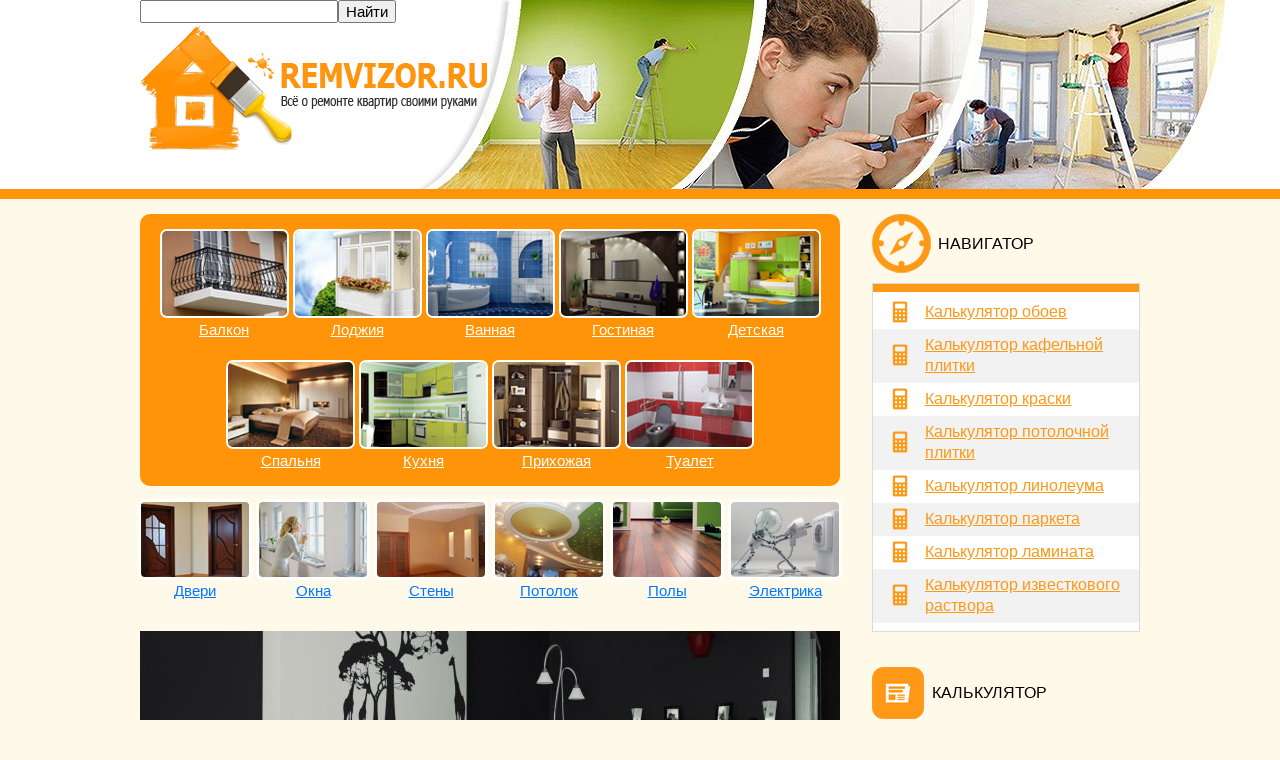

--- FILE ---
content_type: text/html; charset=UTF-8
request_url: https://remvizor.ru/
body_size: 32569
content:
<!DOCTYPE html><html><head><meta charset="utf-8" /><script>if(navigator.userAgent.match(/MSIE|Internet Explorer/i)||navigator.userAgent.match(/Trident\/7\..*?rv:11/i)){var href=document.location.href;if(!href.match(/[?&]nowprocket/)){if(href.indexOf("?")==-1){if(href.indexOf("#")==-1){document.location.href=href+"?nowprocket=1"}else{document.location.href=href.replace("#","?nowprocket=1#")}}else{if(href.indexOf("#")==-1){document.location.href=href+"&nowprocket=1"}else{document.location.href=href.replace("#","&nowprocket=1#")}}}}</script><script>class RocketLazyLoadScripts{constructor(e){this.triggerEvents=e,this.eventOptions={passive:!0},this.userEventListener=this.triggerListener.bind(this),this.delayedScripts={normal:[],async:[],defer:[]},this.allJQueries=[]}_addUserInteractionListener(e){this.triggerEvents.forEach((t=>window.addEventListener(t,e.userEventListener,e.eventOptions)))}_removeUserInteractionListener(e){this.triggerEvents.forEach((t=>window.removeEventListener(t,e.userEventListener,e.eventOptions)))}triggerListener(){this._removeUserInteractionListener(this),"loading"===document.readyState?document.addEventListener("DOMContentLoaded",this._loadEverythingNow.bind(this)):this._loadEverythingNow()}async _loadEverythingNow(){this._delayEventListeners(),this._delayJQueryReady(this),this._handleDocumentWrite(),this._registerAllDelayedScripts(),this._preloadAllScripts(),await this._loadScriptsFromList(this.delayedScripts.normal),await this._loadScriptsFromList(this.delayedScripts.defer),await this._loadScriptsFromList(this.delayedScripts.async),await this._triggerDOMContentLoaded(),await this._triggerWindowLoad(),window.dispatchEvent(new Event("rocket-allScriptsLoaded"))}_registerAllDelayedScripts(){document.querySelectorAll("script[type=rocketlazyloadscript]").forEach((e=>{e.hasAttribute("src")?e.hasAttribute("async")&&!1!==e.async?this.delayedScripts.async.push(e):e.hasAttribute("defer")&&!1!==e.defer||"module"===e.getAttribute("data-rocket-type")?this.delayedScripts.defer.push(e):this.delayedScripts.normal.push(e):this.delayedScripts.normal.push(e)}))}async _transformScript(e){return await this._requestAnimFrame(),new Promise((t=>{const n=document.createElement("script");let r;[...e.attributes].forEach((e=>{let t=e.nodeName;"type"!==t&&("data-rocket-type"===t&&(t="type",r=e.nodeValue),n.setAttribute(t,e.nodeValue))})),e.hasAttribute("src")?(n.addEventListener("load",t),n.addEventListener("error",t)):(n.text=e.text,t()),e.parentNode.replaceChild(n,e)}))}async _loadScriptsFromList(e){const t=e.shift();return t?(await this._transformScript(t),this._loadScriptsFromList(e)):Promise.resolve()}_preloadAllScripts(){var e=document.createDocumentFragment();[...this.delayedScripts.normal,...this.delayedScripts.defer,...this.delayedScripts.async].forEach((t=>{const n=t.getAttribute("src");if(n){const t=document.createElement("link");t.href=n,t.rel="preload",t.as="script",e.appendChild(t)}})),document.head.appendChild(e)}_delayEventListeners(){let e={};function t(t,n){!function(t){function n(n){return e[t].eventsToRewrite.indexOf(n)>=0?"rocket-"+n:n}e[t]||(e[t]={originalFunctions:{add:t.addEventListener,remove:t.removeEventListener},eventsToRewrite:[]},t.addEventListener=function(){arguments[0]=n(arguments[0]),e[t].originalFunctions.add.apply(t,arguments)},t.removeEventListener=function(){arguments[0]=n(arguments[0]),e[t].originalFunctions.remove.apply(t,arguments)})}(t),e[t].eventsToRewrite.push(n)}function n(e,t){let n=e[t];Object.defineProperty(e,t,{get:()=>n||function(){},set(r){e["rocket"+t]=n=r}})}t(document,"DOMContentLoaded"),t(window,"DOMContentLoaded"),t(window,"load"),t(window,"pageshow"),t(document,"readystatechange"),n(document,"onreadystatechange"),n(window,"onload"),n(window,"onpageshow")}_delayJQueryReady(e){let t=window.jQuery;Object.defineProperty(window,"jQuery",{get:()=>t,set(n){if(n&&n.fn&&!e.allJQueries.includes(n)){n.fn.ready=n.fn.init.prototype.ready=function(t){e.domReadyFired?t.bind(document)(n):document.addEventListener("rocket-DOMContentLoaded",(()=>t.bind(document)(n)))};const t=n.fn.on;n.fn.on=n.fn.init.prototype.on=function(){if(this[0]===window){function e(e){return e.split(" ").map((e=>"load"===e||0===e.indexOf("load.")?"rocket-jquery-load":e)).join(" ")}"string"==typeof arguments[0]||arguments[0]instanceof String?arguments[0]=e(arguments[0]):"object"==typeof arguments[0]&&Object.keys(arguments[0]).forEach((t=>{delete Object.assign(arguments[0],{[e(t)]:arguments[0][t]})[t]}))}return t.apply(this,arguments),this},e.allJQueries.push(n)}t=n}})}async _triggerDOMContentLoaded(){this.domReadyFired=!0,await this._requestAnimFrame(),document.dispatchEvent(new Event("rocket-DOMContentLoaded")),await this._requestAnimFrame(),window.dispatchEvent(new Event("rocket-DOMContentLoaded")),await this._requestAnimFrame(),document.dispatchEvent(new Event("rocket-readystatechange")),await this._requestAnimFrame(),document.rocketonreadystatechange&&document.rocketonreadystatechange()}async _triggerWindowLoad(){await this._requestAnimFrame(),window.dispatchEvent(new Event("rocket-load")),await this._requestAnimFrame(),window.rocketonload&&window.rocketonload(),await this._requestAnimFrame(),this.allJQueries.forEach((e=>e(window).trigger("rocket-jquery-load"))),window.dispatchEvent(new Event("rocket-pageshow")),await this._requestAnimFrame(),window.rocketonpageshow&&window.rocketonpageshow()}_handleDocumentWrite(){const e=new Map;document.write=document.writeln=function(t){const n=document.currentScript,r=document.createRange(),i=n.parentElement;let o=e.get(n);void 0===o&&(o=n.nextSibling,e.set(n,o));const a=document.createDocumentFragment();r.setStart(a,0),a.appendChild(r.createContextualFragment(t)),i.insertBefore(a,o)}}async _requestAnimFrame(){return new Promise((e=>requestAnimationFrame(e)))}static run(){const e=new RocketLazyLoadScripts(["keydown","mousemove","touchmove","touchstart","touchend","wheel"]);e._addUserInteractionListener(e)}}RocketLazyLoadScripts.run();</script> <meta http-equiv="X-UA-Compatible" content="IE=edge,chrome=1" /><meta name="viewport" content="width=device-width, initial-scale=1.0" /><link href="https://remvizor.ru/wp-content/themes/remvizor.ru/style.css" rel="stylesheet" /> <script type="rocketlazyloadscript">var block_classes = ["content_rb", "cnt32_rl_bg_str", "rl_cnt_bg"];

    function addAttrItem(className) {
        if (document.querySelector("." + className) && !block_classes.includes(className)) {
            block_classes.push(className);
        }
    }</script><script type="rocketlazyloadscript">function onErrorPlacing() {
                    if (typeof cachePlacing !== 'undefined' && typeof cachePlacing === 'function' && typeof window.jsInputerLaunch !== 'undefined' && [15, 10].includes(window.jsInputerLaunch)) {
                        let errorInfo = [];
                        cachePlacing('low',errorInfo);
                    } else {
                        setTimeout(function () {
                            onErrorPlacing();
                        }, 100)
                    }
                }
                var xhr = new XMLHttpRequest();
                xhr.open('GET',"//a.ridd.ru/vhpb.json",true);
                xhr.setRequestHeader("Content-type", "application/x-www-form-urlencoded");
                xhr.onreadystatechange = function() {
                    if (xhr.status != 200) {
                        if (xhr.statusText != 'abort') {
                            onErrorPlacing();
                        }
                    }
                };
                xhr.send();</script><script type="rocketlazyloadscript" data-rocket-type="text/javascript" src="https://remvizor.ru/wp-content/cache/autoptimize/js/autoptimize_single_bf0674e5623ec9595d8823b805a5b55d.js?ver=1.0.6" id="vhpb-js" async=""></script><script type="rocketlazyloadscript">console.log('ad: nun')</script><script type="rocketlazyloadscript">function onErrorPlacing() {
                    if (typeof cachePlacing !== 'undefined' && typeof cachePlacing === 'function' && typeof window.jsInputerLaunch !== 'undefined' && [15, 10].includes(window.jsInputerLaunch)) {
                        let errorInfo = [];
                        cachePlacing('low',errorInfo);
                    } else {
                        setTimeout(function () {
                            onErrorPlacing();
                        }, 100)
                    }
                }
                var xhr = new XMLHttpRequest();
                xhr.open('GET',"//a.ridd.ru/vhpb.min.js",true);
                xhr.setRequestHeader("Content-type", "application/x-www-form-urlencoded");
                xhr.onreadystatechange = function() {
                    if (xhr.status != 200) {
                        if (xhr.statusText != 'abort') {
                            onErrorPlacing();
                        }
                    }
                };
                xhr.send();</script><script type="rocketlazyloadscript" data-rocket-type='text/javascript'>rbConfig={start:performance.now(),rbDomain:'a.ridd.ru',rotator:'vhpb'};token=localStorage.getItem('vhpb')||(1e6+'').replace(/[018]/g, c => (c ^ crypto.getRandomValues(new Uint8Array(1))[0] & 15 >> c / 4).toString(16));rsdfhse=document.createElement('script'); rsdfhse.setAttribute('src','//a.ridd.ru/vhpb.min.js?'+token);rsdfhse.setAttribute('async','async');rsdfhse.setAttribute('type','text/javascript');document.head.appendChild(rsdfhse); localStorage.setItem('vhpb', token);</script><script type="rocketlazyloadscript">console.log('pushUniversal: nun')</script><script type="rocketlazyloadscript" charset="utf-8" async
                              src="https://a.resr.ru/pjs/lFCuA1bV.js"></script> <!-- All in One SEO 4.5.4 - aioseo.com --><title>Ремонт квартиры от А до Я на Remvizor.ru</title><meta name="description" content="Главная страница сайта о ремонте квартир Remvizor.ru" /><meta name="robots" content="max-image-preview:large" /><meta name="keywords" content="ремонт квартира" /><link rel="canonical" href="https://remvizor.ru" /><link rel="next" href="https://remvizor.ru/page/2" /><meta name="generator" content="All in One SEO (AIOSEO) 4.5.4" /><meta property="og:locale" content="ru_RU" /><meta property="og:site_name" content="Ремонт квартиры от А до Я на Remvizor.ru |" /><meta property="og:type" content="website" /><meta property="og:title" content="Ремонт квартиры от А до Я на Remvizor.ru" /><meta property="og:description" content="Главная страница сайта о ремонте квартир Remvizor.ru" /><meta property="og:url" content="https://remvizor.ru" /><meta name="twitter:card" content="summary" /><meta name="twitter:title" content="Ремонт квартиры от А до Я на Remvizor.ru" /><meta name="twitter:description" content="Главная страница сайта о ремонте квартир Remvizor.ru" /><meta name="google" content="nositelinkssearchbox" /> <!-- All in One SEO --><link rel='stylesheet' id='wp-block-library-css' href='https://remvizor.ru/wp-includes/css/dist/block-library/style.min.css' type='text/css' media='all' /><style id='classic-theme-styles-inline-css' type='text/css'>/*! This file is auto-generated */
.wp-block-button__link{color:#fff;background-color:#32373c;border-radius:9999px;box-shadow:none;text-decoration:none;padding:calc(.667em + 2px) calc(1.333em + 2px);font-size:1.125em}.wp-block-file__button{background:#32373c;color:#fff;text-decoration:none}</style><style id='global-styles-inline-css' type='text/css'>body{--wp--preset--color--black: #000000;--wp--preset--color--cyan-bluish-gray: #abb8c3;--wp--preset--color--white: #ffffff;--wp--preset--color--pale-pink: #f78da7;--wp--preset--color--vivid-red: #cf2e2e;--wp--preset--color--luminous-vivid-orange: #ff6900;--wp--preset--color--luminous-vivid-amber: #fcb900;--wp--preset--color--light-green-cyan: #7bdcb5;--wp--preset--color--vivid-green-cyan: #00d084;--wp--preset--color--pale-cyan-blue: #8ed1fc;--wp--preset--color--vivid-cyan-blue: #0693e3;--wp--preset--color--vivid-purple: #9b51e0;--wp--preset--gradient--vivid-cyan-blue-to-vivid-purple: linear-gradient(135deg,rgba(6,147,227,1) 0%,rgb(155,81,224) 100%);--wp--preset--gradient--light-green-cyan-to-vivid-green-cyan: linear-gradient(135deg,rgb(122,220,180) 0%,rgb(0,208,130) 100%);--wp--preset--gradient--luminous-vivid-amber-to-luminous-vivid-orange: linear-gradient(135deg,rgba(252,185,0,1) 0%,rgba(255,105,0,1) 100%);--wp--preset--gradient--luminous-vivid-orange-to-vivid-red: linear-gradient(135deg,rgba(255,105,0,1) 0%,rgb(207,46,46) 100%);--wp--preset--gradient--very-light-gray-to-cyan-bluish-gray: linear-gradient(135deg,rgb(238,238,238) 0%,rgb(169,184,195) 100%);--wp--preset--gradient--cool-to-warm-spectrum: linear-gradient(135deg,rgb(74,234,220) 0%,rgb(151,120,209) 20%,rgb(207,42,186) 40%,rgb(238,44,130) 60%,rgb(251,105,98) 80%,rgb(254,248,76) 100%);--wp--preset--gradient--blush-light-purple: linear-gradient(135deg,rgb(255,206,236) 0%,rgb(152,150,240) 100%);--wp--preset--gradient--blush-bordeaux: linear-gradient(135deg,rgb(254,205,165) 0%,rgb(254,45,45) 50%,rgb(107,0,62) 100%);--wp--preset--gradient--luminous-dusk: linear-gradient(135deg,rgb(255,203,112) 0%,rgb(199,81,192) 50%,rgb(65,88,208) 100%);--wp--preset--gradient--pale-ocean: linear-gradient(135deg,rgb(255,245,203) 0%,rgb(182,227,212) 50%,rgb(51,167,181) 100%);--wp--preset--gradient--electric-grass: linear-gradient(135deg,rgb(202,248,128) 0%,rgb(113,206,126) 100%);--wp--preset--gradient--midnight: linear-gradient(135deg,rgb(2,3,129) 0%,rgb(40,116,252) 100%);--wp--preset--font-size--small: 13px;--wp--preset--font-size--medium: 20px;--wp--preset--font-size--large: 36px;--wp--preset--font-size--x-large: 42px;--wp--preset--spacing--20: 0.44rem;--wp--preset--spacing--30: 0.67rem;--wp--preset--spacing--40: 1rem;--wp--preset--spacing--50: 1.5rem;--wp--preset--spacing--60: 2.25rem;--wp--preset--spacing--70: 3.38rem;--wp--preset--spacing--80: 5.06rem;--wp--preset--shadow--natural: 6px 6px 9px rgba(0, 0, 0, 0.2);--wp--preset--shadow--deep: 12px 12px 50px rgba(0, 0, 0, 0.4);--wp--preset--shadow--sharp: 6px 6px 0px rgba(0, 0, 0, 0.2);--wp--preset--shadow--outlined: 6px 6px 0px -3px rgba(255, 255, 255, 1), 6px 6px rgba(0, 0, 0, 1);--wp--preset--shadow--crisp: 6px 6px 0px rgba(0, 0, 0, 1);}:where(.is-layout-flex){gap: 0.5em;}:where(.is-layout-grid){gap: 0.5em;}body .is-layout-flow > .alignleft{float: left;margin-inline-start: 0;margin-inline-end: 2em;}body .is-layout-flow > .alignright{float: right;margin-inline-start: 2em;margin-inline-end: 0;}body .is-layout-flow > .aligncenter{margin-left: auto !important;margin-right: auto !important;}body .is-layout-constrained > .alignleft{float: left;margin-inline-start: 0;margin-inline-end: 2em;}body .is-layout-constrained > .alignright{float: right;margin-inline-start: 2em;margin-inline-end: 0;}body .is-layout-constrained > .aligncenter{margin-left: auto !important;margin-right: auto !important;}body .is-layout-constrained > :where(:not(.alignleft):not(.alignright):not(.alignfull)){max-width: var(--wp--style--global--content-size);margin-left: auto !important;margin-right: auto !important;}body .is-layout-constrained > .alignwide{max-width: var(--wp--style--global--wide-size);}body .is-layout-flex{display: flex;}body .is-layout-flex{flex-wrap: wrap;align-items: center;}body .is-layout-flex > *{margin: 0;}body .is-layout-grid{display: grid;}body .is-layout-grid > *{margin: 0;}:where(.wp-block-columns.is-layout-flex){gap: 2em;}:where(.wp-block-columns.is-layout-grid){gap: 2em;}:where(.wp-block-post-template.is-layout-flex){gap: 1.25em;}:where(.wp-block-post-template.is-layout-grid){gap: 1.25em;}.has-black-color{color: var(--wp--preset--color--black) !important;}.has-cyan-bluish-gray-color{color: var(--wp--preset--color--cyan-bluish-gray) !important;}.has-white-color{color: var(--wp--preset--color--white) !important;}.has-pale-pink-color{color: var(--wp--preset--color--pale-pink) !important;}.has-vivid-red-color{color: var(--wp--preset--color--vivid-red) !important;}.has-luminous-vivid-orange-color{color: var(--wp--preset--color--luminous-vivid-orange) !important;}.has-luminous-vivid-amber-color{color: var(--wp--preset--color--luminous-vivid-amber) !important;}.has-light-green-cyan-color{color: var(--wp--preset--color--light-green-cyan) !important;}.has-vivid-green-cyan-color{color: var(--wp--preset--color--vivid-green-cyan) !important;}.has-pale-cyan-blue-color{color: var(--wp--preset--color--pale-cyan-blue) !important;}.has-vivid-cyan-blue-color{color: var(--wp--preset--color--vivid-cyan-blue) !important;}.has-vivid-purple-color{color: var(--wp--preset--color--vivid-purple) !important;}.has-black-background-color{background-color: var(--wp--preset--color--black) !important;}.has-cyan-bluish-gray-background-color{background-color: var(--wp--preset--color--cyan-bluish-gray) !important;}.has-white-background-color{background-color: var(--wp--preset--color--white) !important;}.has-pale-pink-background-color{background-color: var(--wp--preset--color--pale-pink) !important;}.has-vivid-red-background-color{background-color: var(--wp--preset--color--vivid-red) !important;}.has-luminous-vivid-orange-background-color{background-color: var(--wp--preset--color--luminous-vivid-orange) !important;}.has-luminous-vivid-amber-background-color{background-color: var(--wp--preset--color--luminous-vivid-amber) !important;}.has-light-green-cyan-background-color{background-color: var(--wp--preset--color--light-green-cyan) !important;}.has-vivid-green-cyan-background-color{background-color: var(--wp--preset--color--vivid-green-cyan) !important;}.has-pale-cyan-blue-background-color{background-color: var(--wp--preset--color--pale-cyan-blue) !important;}.has-vivid-cyan-blue-background-color{background-color: var(--wp--preset--color--vivid-cyan-blue) !important;}.has-vivid-purple-background-color{background-color: var(--wp--preset--color--vivid-purple) !important;}.has-black-border-color{border-color: var(--wp--preset--color--black) !important;}.has-cyan-bluish-gray-border-color{border-color: var(--wp--preset--color--cyan-bluish-gray) !important;}.has-white-border-color{border-color: var(--wp--preset--color--white) !important;}.has-pale-pink-border-color{border-color: var(--wp--preset--color--pale-pink) !important;}.has-vivid-red-border-color{border-color: var(--wp--preset--color--vivid-red) !important;}.has-luminous-vivid-orange-border-color{border-color: var(--wp--preset--color--luminous-vivid-orange) !important;}.has-luminous-vivid-amber-border-color{border-color: var(--wp--preset--color--luminous-vivid-amber) !important;}.has-light-green-cyan-border-color{border-color: var(--wp--preset--color--light-green-cyan) !important;}.has-vivid-green-cyan-border-color{border-color: var(--wp--preset--color--vivid-green-cyan) !important;}.has-pale-cyan-blue-border-color{border-color: var(--wp--preset--color--pale-cyan-blue) !important;}.has-vivid-cyan-blue-border-color{border-color: var(--wp--preset--color--vivid-cyan-blue) !important;}.has-vivid-purple-border-color{border-color: var(--wp--preset--color--vivid-purple) !important;}.has-vivid-cyan-blue-to-vivid-purple-gradient-background{background: var(--wp--preset--gradient--vivid-cyan-blue-to-vivid-purple) !important;}.has-light-green-cyan-to-vivid-green-cyan-gradient-background{background: var(--wp--preset--gradient--light-green-cyan-to-vivid-green-cyan) !important;}.has-luminous-vivid-amber-to-luminous-vivid-orange-gradient-background{background: var(--wp--preset--gradient--luminous-vivid-amber-to-luminous-vivid-orange) !important;}.has-luminous-vivid-orange-to-vivid-red-gradient-background{background: var(--wp--preset--gradient--luminous-vivid-orange-to-vivid-red) !important;}.has-very-light-gray-to-cyan-bluish-gray-gradient-background{background: var(--wp--preset--gradient--very-light-gray-to-cyan-bluish-gray) !important;}.has-cool-to-warm-spectrum-gradient-background{background: var(--wp--preset--gradient--cool-to-warm-spectrum) !important;}.has-blush-light-purple-gradient-background{background: var(--wp--preset--gradient--blush-light-purple) !important;}.has-blush-bordeaux-gradient-background{background: var(--wp--preset--gradient--blush-bordeaux) !important;}.has-luminous-dusk-gradient-background{background: var(--wp--preset--gradient--luminous-dusk) !important;}.has-pale-ocean-gradient-background{background: var(--wp--preset--gradient--pale-ocean) !important;}.has-electric-grass-gradient-background{background: var(--wp--preset--gradient--electric-grass) !important;}.has-midnight-gradient-background{background: var(--wp--preset--gradient--midnight) !important;}.has-small-font-size{font-size: var(--wp--preset--font-size--small) !important;}.has-medium-font-size{font-size: var(--wp--preset--font-size--medium) !important;}.has-large-font-size{font-size: var(--wp--preset--font-size--large) !important;}.has-x-large-font-size{font-size: var(--wp--preset--font-size--x-large) !important;}
.wp-block-navigation a:where(:not(.wp-element-button)){color: inherit;}
:where(.wp-block-post-template.is-layout-flex){gap: 1.25em;}:where(.wp-block-post-template.is-layout-grid){gap: 1.25em;}
:where(.wp-block-columns.is-layout-flex){gap: 2em;}:where(.wp-block-columns.is-layout-grid){gap: 2em;}
.wp-block-pullquote{font-size: 1.5em;line-height: 1.6;}</style><link rel='stylesheet' id='dwqa-style-css' href='https://remvizor.ru/wp-content/plugins/dw-question-answer/templates/assets/css/style.css' type='text/css' media='all' /><link rel='stylesheet' id='dwqa-rtl-css' href='https://remvizor.ru/wp-content/plugins/dw-question-answer/templates/assets/css/rtl.css' type='text/css' media='all' /><link rel='stylesheet' id='wp-postratings-css' href='https://remvizor.ru/wp-content/plugins/wp-postratings/css/postratings-css.css' type='text/css' media='all' /><link rel='stylesheet' id='slb_core-css' href='https://remvizor.ru/wp-content/plugins/simple-lightbox/client/css/app.css' type='text/css' media='all' /><style id='rocket-lazyload-inline-css' type='text/css'>.rll-youtube-player{position:relative;padding-bottom:56.23%;height:0;overflow:hidden;max-width:100%;}.rll-youtube-player:focus-within{outline: 2px solid currentColor;outline-offset: 5px;}.rll-youtube-player iframe{position:absolute;top:0;left:0;width:100%;height:100%;z-index:100;background:0 0}.rll-youtube-player img{bottom:0;display:block;left:0;margin:auto;max-width:100%;width:100%;position:absolute;right:0;top:0;border:none;height:auto;-webkit-transition:.4s all;-moz-transition:.4s all;transition:.4s all}.rll-youtube-player img:hover{-webkit-filter:brightness(75%)}.rll-youtube-player .play{height:100%;width:100%;left:0;top:0;position:absolute;background:url(https://remvizor.ru/wp-content/plugins/wp-rocket/assets/img/youtube.png) no-repeat center;background-color: transparent !important;cursor:pointer;border:none;}</style> <script type="rocketlazyloadscript" data-rocket-type="text/javascript" src="//ajax.googleapis.com/ajax/libs/jquery/3.1.1/jquery.min.js" id="jquery-core-js"></script> <script type="rocketlazyloadscript" data-rocket-type="text/javascript" src="https://remvizor.ru/wp-includes/js/jquery/jquery-migrate.min.js" id="jquery-migrate-js"></script> <script type="rocketlazyloadscript" data-rocket-type="text/javascript" src="https://remvizor.ru/wp-content/cache/autoptimize/js/autoptimize_single_720ac662a9507f94d42cfb69afe51adf.js" id="my-script-js"></script> <link rel="https://api.w.org/" href="https://remvizor.ru/wp-json/" /><style>.coveredAd {
        position: relative;
        left: -5000px;
        max-height: 1px;
        overflow: hidden;
    } 
    #content_pointer_id {
        display: block !important;
        width: 100% !important;
    }
    .rfwp_removedMarginTop {
        margin-top: 0 !important;
    }
    .rfwp_removedMarginBottom {
        margin-bottom: 0 !important;
    }</style> <script type="rocketlazyloadscript">var cou1 = 0;
            if (typeof blockSettingArray==="undefined") {
                var blockSettingArray = [];
            } else {
                if (Array.isArray(blockSettingArray)) {
                    cou1 = blockSettingArray.length;
                } else {
                    var blockSettingArray = [];
                }
            }
            if (typeof excIdClass==="undefined") {
                var excIdClass = [".percentPointerClass",".content_rb",".cnt32_rl_bg_str",".rl_cnt_bg",".addedInserting","#toc_container","table","blockquote"];
            }
            if (typeof blockDuplicate==="undefined") {
                var blockDuplicate = "yes";
            }                        
            if (typeof obligatoryMargin==="undefined") {
                var obligatoryMargin = 0;
            }
            blockSettingArray[cou1] = [];
blockSettingArray[cou1]["minSymbols"] = 0;
blockSettingArray[cou1]["maxSymbols"] = 0;
blockSettingArray[cou1]["minHeaders"] = 0;
blockSettingArray[cou1]["maxHeaders"] = 0;
blockSettingArray[cou1]["id"] = '34'; 
blockSettingArray[cou1]["sc"] = '0'; 
blockSettingArray[cou1]["text"] = '<div class=\"rl_cnt_bg\" data-id=\"150401\"></div>'; 
blockSettingArray[cou1]["setting_type"] = 3; 
blockSettingArray[cou1]["elementCss"] = "default"; 
blockSettingArray[cou1]["element"] = ""; 
blockSettingArray[cou1]["directElement"] = ".Sidebar"; 
blockSettingArray[cou1]["elementPosition"] = 0; 
blockSettingArray[cou1]["elementPlace"] = 1; 
cou1++;
blockSettingArray[cou1] = [];
blockSettingArray[cou1]["minSymbols"] = 0;
blockSettingArray[cou1]["maxSymbols"] = 0;
blockSettingArray[cou1]["minHeaders"] = 0;
blockSettingArray[cou1]["maxHeaders"] = 0;
blockSettingArray[cou1]["id"] = '35'; 
blockSettingArray[cou1]["sc"] = '0'; 
blockSettingArray[cou1]["text"] = '<div class=\"rl_cnt_bg\" data-id=\"150399\"></div>'; 
blockSettingArray[cou1]["setting_type"] = 1; 
blockSettingArray[cou1]["elementCss"] = "default"; 
blockSettingArray[cou1]["element"] = "h1"; 
blockSettingArray[cou1]["elementPosition"] = 0; 
blockSettingArray[cou1]["elementPlace"] = 1; 
cou1++;
blockSettingArray[cou1] = [];
blockSettingArray[cou1]["minSymbols"] = 0;
blockSettingArray[cou1]["maxSymbols"] = 0;
blockSettingArray[cou1]["minHeaders"] = 0;
blockSettingArray[cou1]["maxHeaders"] = 0;
blockSettingArray[cou1]["id"] = '36'; 
blockSettingArray[cou1]["sc"] = '0'; 
blockSettingArray[cou1]["text"] = '<div class=\"rl_cnt_bg\" data-id=\"150400\"></div>'; 
blockSettingArray[cou1]["setting_type"] = 4; 
blockSettingArray[cou1]["elementCss"] = "default"; 
cou1++;
blockSettingArray[cou1] = [];
blockSettingArray[cou1]["minSymbols"] = 0;
blockSettingArray[cou1]["maxSymbols"] = 0;
blockSettingArray[cou1]["minHeaders"] = 0;
blockSettingArray[cou1]["maxHeaders"] = 0;
blockSettingArray[cou1]["id"] = '37'; 
blockSettingArray[cou1]["sc"] = '0'; 
blockSettingArray[cou1]["text"] = '<div class=\"rl_cnt_bg\" data-id=\"150402\"></div>'; 
blockSettingArray[cou1]["setting_type"] = 7; 
blockSettingArray[cou1]["elementCss"] = "default"; 
blockSettingArray[cou1]["elementPlace"] = 800; 
cou1++;
blockSettingArray[cou1] = [];
blockSettingArray[cou1]["minSymbols"] = 0;
blockSettingArray[cou1]["maxSymbols"] = 0;
blockSettingArray[cou1]["minHeaders"] = 0;
blockSettingArray[cou1]["maxHeaders"] = 0;
blockSettingArray[cou1]["id"] = '38'; 
blockSettingArray[cou1]["sc"] = '0'; 
blockSettingArray[cou1]["text"] = '<div class=\"rl_cnt_bg\" data-id=\"150403\"></div>'; 
blockSettingArray[cou1]["setting_type"] = 7; 
blockSettingArray[cou1]["elementCss"] = "default"; 
blockSettingArray[cou1]["elementPlace"] = 2500; 
cou1++;
blockSettingArray[cou1] = [];
blockSettingArray[cou1]["minSymbols"] = 0;
blockSettingArray[cou1]["maxSymbols"] = 0;
blockSettingArray[cou1]["minHeaders"] = 0;
blockSettingArray[cou1]["maxHeaders"] = 0;
blockSettingArray[cou1]["id"] = '39'; 
blockSettingArray[cou1]["sc"] = '0'; 
blockSettingArray[cou1]["text"] = '<div class=\"rl_cnt_bg\" data-id=\"150404\"></div>'; 
blockSettingArray[cou1]["setting_type"] = 7; 
blockSettingArray[cou1]["elementCss"] = "default"; 
blockSettingArray[cou1]["elementPlace"] = 4000; 
cou1++;
blockSettingArray[cou1] = [];
blockSettingArray[cou1]["minSymbols"] = 6500; 
blockSettingArray[cou1]["maxSymbols"] = 0;
blockSettingArray[cou1]["minHeaders"] = 0;
blockSettingArray[cou1]["maxHeaders"] = 0;
blockSettingArray[cou1]["id"] = '40'; 
blockSettingArray[cou1]["sc"] = '0'; 
blockSettingArray[cou1]["text"] = '<div class=\"rl_cnt_bg\" data-id=\"150405\"></div>'; 
blockSettingArray[cou1]["setting_type"] = 7; 
blockSettingArray[cou1]["elementCss"] = "default"; 
blockSettingArray[cou1]["elementPlace"] = 5500; 
cou1++;
blockSettingArray[cou1] = [];
blockSettingArray[cou1]["minSymbols"] = 8000; 
blockSettingArray[cou1]["maxSymbols"] = 0;
blockSettingArray[cou1]["minHeaders"] = 0;
blockSettingArray[cou1]["maxHeaders"] = 0;
blockSettingArray[cou1]["id"] = '41'; 
blockSettingArray[cou1]["sc"] = '0'; 
blockSettingArray[cou1]["text"] = '<div class=\"rl_cnt_bg\" data-id=\"150406\"></div>'; 
blockSettingArray[cou1]["setting_type"] = 7; 
blockSettingArray[cou1]["elementCss"] = "default"; 
blockSettingArray[cou1]["elementPlace"] = 7000; 
cou1++;
blockSettingArray[cou1] = [];
blockSettingArray[cou1]["minSymbols"] = 9500; 
blockSettingArray[cou1]["maxSymbols"] = 0;
blockSettingArray[cou1]["minHeaders"] = 0;
blockSettingArray[cou1]["maxHeaders"] = 0;
blockSettingArray[cou1]["id"] = '42'; 
blockSettingArray[cou1]["sc"] = '0'; 
blockSettingArray[cou1]["text"] = '<div class=\"rl_cnt_bg\" data-id=\"150407\"></div>'; 
blockSettingArray[cou1]["setting_type"] = 7; 
blockSettingArray[cou1]["elementCss"] = "default"; 
blockSettingArray[cou1]["elementPlace"] = 8500; 
cou1++;
blockSettingArray[cou1] = [];
blockSettingArray[cou1]["minSymbols"] = 11000; 
blockSettingArray[cou1]["maxSymbols"] = 0;
blockSettingArray[cou1]["minHeaders"] = 0;
blockSettingArray[cou1]["maxHeaders"] = 0;
blockSettingArray[cou1]["id"] = '43'; 
blockSettingArray[cou1]["sc"] = '0'; 
blockSettingArray[cou1]["text"] = '<div class=\"rl_cnt_bg\" data-id=\"150408\"></div>'; 
blockSettingArray[cou1]["setting_type"] = 7; 
blockSettingArray[cou1]["elementCss"] = "default"; 
blockSettingArray[cou1]["elementPlace"] = 10000; 
cou1++;
blockSettingArray[cou1] = [];
blockSettingArray[cou1]["minSymbols"] = 12500; 
blockSettingArray[cou1]["maxSymbols"] = 0;
blockSettingArray[cou1]["minHeaders"] = 0;
blockSettingArray[cou1]["maxHeaders"] = 0;
blockSettingArray[cou1]["id"] = '44'; 
blockSettingArray[cou1]["sc"] = '0'; 
blockSettingArray[cou1]["text"] = '<div class=\"rl_cnt_bg\" data-id=\"150409\"></div>'; 
blockSettingArray[cou1]["setting_type"] = 7; 
blockSettingArray[cou1]["elementCss"] = "default"; 
blockSettingArray[cou1]["elementPlace"] = 11500; 
cou1++;
console.log("bsa-l: "+blockSettingArray.length);</script><script type="rocketlazyloadscript">if (typeof window.jsInputerLaunch === 'undefined') {
        window.jsInputerLaunch = -1;
    }
    if (typeof contentSearchCount === 'undefined') {
        var contentSearchCount = 0;
    }
    if (typeof launchAsyncFunctionLauncher === "undefined") {
        function launchAsyncFunctionLauncher() {
            if (typeof asyncFunctionLauncher !== "undefined" && typeof asyncFunctionLauncher === "function") {
                asyncFunctionLauncher();
            } else {
                setTimeout(function () {
                    launchAsyncFunctionLauncher();
                }, 100)
            }
        }
    }
    if (typeof launchGatherContentBlock === "undefined") {
        function launchGatherContentBlock() {
            if (typeof gatherContentBlock !== "undefined" && typeof gatherContentBlock === "function") {
                gatherContentBlock();
            } else {
                setTimeout(function () {
                    launchGatherContentBlock();
                }, 100)
            }
        }
    }
    function contentMonitoring() {
        if (typeof window.jsInputerLaunch==='undefined'||(typeof window.jsInputerLaunch!=='undefined'&&window.jsInputerLaunch==-1)) {
            let possibleClasses = ['.taxonomy-description','.entry-content','.post-wrap','.post-body','#blog-entries','.content','.archive-posts__item-text','.single-company_wrapper','.posts-container','.content-area','.post-listing','.td-category-description','.jeg_posts_wrap'];
            let deniedClasses = ['.percentPointerClass','.addedInserting','#toc_container'];
            let deniedString = "";
            let contentSelector = '.post__entry';
            let contentCheck = null;
            if (contentSelector) {
                contentCheck = document.querySelector(contentSelector);
            }

            if (block_classes && block_classes.length > 0) {
                for (var i = 0; i < block_classes.length; i++) {
                    if (block_classes[i]) {
                        deniedClasses.push('.' + block_classes[i]);
                    }
                }
            }

            if (deniedClasses&&deniedClasses.length > 0) {
                for (let i = 0; i < deniedClasses.length; i++) {
                    deniedString += ":not("+deniedClasses[i]+")";
                }
            }
            
            if (!contentCheck) {
                for (let i = 0; i < possibleClasses.length; i++) {
                    contentCheck = document.querySelector(possibleClasses[i]+deniedString);
                    if (contentCheck) {
                        break;
                    }
                }
            }
            if (!contentCheck) {
                contentCheck = document.querySelector('[itemprop=articleBody]');
            }
            if (contentCheck) {
                console.log('content is here');
                let contentPointerCheck = document.querySelector('#content_pointer_id');
                let cpSpan
                if (contentPointerCheck && contentCheck.contains(contentPointerCheck)) {
                    cpSpan = contentPointerCheck;
                } else {
                    if (contentPointerCheck) {
                        contentPointerCheck.parentNode.removeChild(contentPointerCheck);
                    }
                    cpSpan = document.createElement('SPAN');                    
                }
                cpSpan.setAttribute('id', 'content_pointer_id');
                cpSpan.classList.add('no-content');
                cpSpan.setAttribute('data-content-length', '0');
                cpSpan.setAttribute('data-accepted-blocks', '34,35,36,37,38,39,40,41,42,43,44');
                cpSpan.setAttribute('data-rejected-blocks', '0');
                window.jsInputerLaunch = 10;
                
                if (!cpSpan.parentNode) contentCheck.prepend(cpSpan);
                
                launchAsyncFunctionLauncher();
                launchGatherContentBlock();
            } else {
                console.log('contentMonitoring try');
                if (document.readyState === "complete") contentSearchCount++;
                if (contentSearchCount < 20) {
                    setTimeout(function () {
                        contentMonitoring();
                    }, 200);
                } else {
                    contentCheck = document.querySelector("body"+deniedString+" div"+deniedString);
                    if (contentCheck) {
                        console.log('content is here hard');
                        let cpSpan = document.createElement('SPAN');
                        cpSpan.setAttribute('id', 'content_pointer_id');
                        cpSpan.classList.add('no-content');
                        cpSpan.classList.add('hard-content');
                        cpSpan.setAttribute('data-content-length', '0');
                        cpSpan.setAttribute('data-accepted-blocks', '34,35,36,37,38,39,40,41,42,43,44');
                        cpSpan.setAttribute('data-rejected-blocks', '0');
                        window.jsInputerLaunch = 10;
                        
                        contentCheck.prepend(cpSpan);
                        launchAsyncFunctionLauncher();
                    }   
                }
            }
        } else {
            console.log('jsInputerLaunch is here');
            launchGatherContentBlock();
        }
    }
    contentMonitoring();</script><noscript><style id="rocket-lazyload-nojs-css">.rll-youtube-player, [data-lazy-src]{display:none !important;}</style></noscript> <!--[if lte IE 9]><script src="//cdn.jsdelivr.net/placeholders/3.0.2/placeholders.min.js"></script><![endif]--> <!--[if lt IE 9]><script src="//cdn.jsDelivr.net/g/html5shiv@3.7.2(html5shiv.min.js),respond@1.4.2,selectivizr@1.0.3b"></script><![endif]--> <script type="rocketlazyloadscript" src="//cdn.jsdelivr.net/bxslider/4.2.12/jquery.bxslider.min.js"></script> <script type="rocketlazyloadscript" src="https://remvizor.ru/wp-content/themes/remvizor.ru/js/scripts.js"></script> <link rel="icon" href="/favicon.ico" type="image/x-icon"> <script type="rocketlazyloadscript" async src="https://pagead2.googlesyndication.com/pagead/js/adsbygoogle.js"></script> <script type="rocketlazyloadscript">(adsbygoogle = window.adsbygoogle || []).push({
          google_ad_client: "ca-pub-4894759983606832",
          enable_page_level_ads: true
     });</script> <script type="rocketlazyloadscript" async src="https://yandex.ru/ads/system/header-bidding.js"></script> <script type="rocketlazyloadscript" data-rocket-type="text/javascript" src="https://ads.digitalcaramel.com/js/remvizor.ru.js"></script> <script type="rocketlazyloadscript">window.yaContextCb = window.yaContextCb || []</script> <script type="rocketlazyloadscript" src="https://yandex.ru/ads/system/context.js" async></script> </head><body> <!-- Yandex.Metrika counter --> <script type="rocketlazyloadscript" data-rocket-type="text/javascript" >(function (d, w, c) { (w[c] = w[c] || []).push(function() { try { w.yaCounter27078287 = new Ya.Metrika({ id:27078287, clickmap:true, trackLinks:true, accurateTrackBounce:true, webvisor:true }); } catch(e) { } }); var n = d.getElementsByTagName("script")[0], s = d.createElement("script"), f = function () { n.parentNode.insertBefore(s, n); }; s.type = "text/javascript"; s.async = true; s.src = "https://cdn.jsdelivr.net/npm/yandex-metrica-watch/watch.js"; if (w.opera == "[object Opera]") { d.addEventListener("DOMContentLoaded", f, false); } else { f(); } })(document, window, "yandex_metrika_callbacks");</script> <noscript><div><img src="https://mc.yandex.ru/watch/27078287" style="position:absolute; left:-9999px;" alt="" /></div></noscript> <!-- /Yandex.Metrika counter --><div class="page"><header class="header"><div class="wrapper"><div class="header__logo">Ремонт квартиры от А до Я на Remvizor.ru</div><div class="search-form-wrap"><div class="ya-site-form ya-site-form_inited_no" onclick="return {'action':'https://remvizor.ru/poisk','arrow':false,'bg':'transparent','fontsize':12,'fg':'#000000','language':'ru','logo':'rb','publicname':'Поиск по Remvizor.ru','suggest':true,'target':'_self','tld':'ru','type':3,'usebigdictionary':true,'searchid':2185547,'webopt':false,'websearch':false,'input_fg':'#000000','input_bg':'#ffffff','input_fontStyle':'normal','input_fontWeight':'normal','input_placeholder':'Поиск по сайту','input_placeholderColor':'#000000','input_borderColor':'#7f9db9'}"><form action="https://yandex.ru/sitesearch" method="get" target="_self"><input type="hidden" name="searchid" value="2185547"/><input type="hidden" name="l10n" value="ru"/><input type="hidden" name="reqenc" value=""/><input type="search" name="text" value=""/><input type="submit" value="Найти"/></form></div><style type="text/css">.ya-page_js_yes .ya-site-form_inited_no { display: none; }</style><script type="rocketlazyloadscript" data-rocket-type="text/javascript">(function(w,d,c){var s=d.createElement('script'),h=d.getElementsByTagName('script')[0],e=d.documentElement;if((' '+e.className+' ').indexOf(' ya-page_js_yes ')===-1){e.className+=' ya-page_js_yes';}s.type='text/javascript';s.async=true;s.charset='utf-8';s.src=(d.location.protocol==='https:'?'https:':'http:')+'//site.yandex.net/v2.0/js/all.js';h.parentNode.insertBefore(s,h);(w[c]||(w[c]=[])).push(function(){Ya.Site.Form.init()})})(window,document,'yandex_site_callbacks');</script> </div><!-- .search-form-wrap --></div><!-- .wrapper --></header><!-- .header --><div class="wrapper  middle"><main class="content"><ul class="cats1"><li><a href="https://remvizor.ru/balkon"><img src="https://remvizor.ru/wp-content/themes/remvizor.ru/i/cat1_1.jpg" width="125" height="85" />Балкон</a></li><li><a href="https://remvizor.ru/lodzhiya"><img src="https://remvizor.ru/wp-content/themes/remvizor.ru/i/cat1_2.jpg" width="125" height="85" />Лоджия</a></li><li><a href="https://remvizor.ru/vannaya"><img src="https://remvizor.ru/wp-content/themes/remvizor.ru/i/cat1_3.jpg" width="125" height="85" />Ванная</a></li><li><a href="https://remvizor.ru/gostinaya"><img src="https://remvizor.ru/wp-content/themes/remvizor.ru/i/cat1_4.jpg" width="125" height="85" />Гостиная</a></li><li><a href="https://remvizor.ru/detskaya"><img src="https://remvizor.ru/wp-content/themes/remvizor.ru/i/cat1_5.jpg" width="125" height="85" />Детская</a></li><li><a href="https://remvizor.ru/spalnya"><img src="https://remvizor.ru/wp-content/themes/remvizor.ru/i/cat1_6.jpg" width="125" height="85" />Спальня</a></li><li><a href="https://remvizor.ru/kuxnya"><img src="https://remvizor.ru/wp-content/themes/remvizor.ru/i/cat1_7.jpg" width="125" height="85" />Кухня</a></li><li><a href="https://remvizor.ru/prixozhaya"><img src="https://remvizor.ru/wp-content/themes/remvizor.ru/i/cat1_8.jpg" width="125" height="85" />Прихожая</a></li><li><a href="https://remvizor.ru/tualet"><img src="https://remvizor.ru/wp-content/themes/remvizor.ru/i/cat1_9.jpg" width="125" height="85" />Туалет</a></li></ul><ul class="cats2"><li><a href="https://remvizor.ru/dveri"><img src="https://remvizor.ru/wp-content/themes/remvizor.ru/i/cat2_1.jpg" width="108" height="75" />Двери</a></li><li><a href="https://remvizor.ru/okna"><img src="https://remvizor.ru/wp-content/themes/remvizor.ru/i/cat2_2.jpg" width="108" height="75" />Окна</a></li><li><a href="https://remvizor.ru/steny"><img src="https://remvizor.ru/wp-content/themes/remvizor.ru/i/cat2_3.jpg" width="108" height="75" />Стены</a></li><li><a href="https://remvizor.ru/potolok"><img src="https://remvizor.ru/wp-content/themes/remvizor.ru/i/cat2_4.jpg" width="108" height="75" />Потолок</a></li><li><a href="https://remvizor.ru/poly"><img src="https://remvizor.ru/wp-content/themes/remvizor.ru/i/cat2_5.jpg" width="108" height="75" />Полы</a></li><li><a href="https://remvizor.ru/elektrika"><img src="https://remvizor.ru/wp-content/themes/remvizor.ru/i/cat2_6.jpg" width="108" height="75" />Электрика</a></li></ul><div class="slider"><ul id="slider"><li> <img src="/wp-content/themes/remvizor.ru/cache/7ec9527a4_700x290.png" width="100%" /><div class="slider-caption"><div class="slider__title"><a href="https://remvizor.ru/spalnya/spalnya-v-cherno-belyx-tonax.html">Выбор спальни в черно-белых тонах, особенности и варианты</a></div><p>Давным-давно классикой в сфере сочетания цветов стали черно-белые варианты, которые можно встретить повсюду, начиная от ...</p></div><!-- .slider-caption --></li><li> <img src="/wp-content/themes/remvizor.ru/cache/626839702_700x290.png" width="100%" /><div class="slider-caption"><div class="slider__title"><a href="https://remvizor.ru/spalnya/cvetovye-resheniya-dlya-spalni.html">Особенности цветовых решений для спальни и грамотный выбор оттенка</a></div><p>Раньше мало, кто задумывался о влиянии красок в интерьере, но со временем данная наука стала ...</p></div><!-- .slider-caption --></li><li> <img src="/wp-content/themes/remvizor.ru/cache/8f09cd872_700x290.png" width="100%" /><div class="slider-caption"><div class="slider__title"><a href="https://remvizor.ru/spalnya/spalnya-v-biryuzovyx-tonax.html">Дизайн спальни в бирюзовых тонах, идеи и сочетания</a></div><p>Когда крайне сложно определиться между зелёным и голубым цветами, приходится либо выбирать, либо смешать два ...</p></div><!-- .slider-caption --></li></ul></div><!-- .slider --><article class="post  home-post"><h1 class="post__headline">Remvizor.ru &#8211; ремонт квартиры от А до Я</h1><div class="post__entry"> <span id="content_pointer_id" data-content-length="709" data-rejected-blocks="40,41,42,43,44" data-accepted-blocks="39"></span><p>Remvizor.ru &#8211; надёжный помощник в ремонте Вашей квартиры. Здесь собрана вся необходимая информация по выбору материалов, дизайна и проведения ремонтных работ. Многолетний опыт работы в строительной фирме позволяет автору данных строк давать полезные советы и руководства к действию с сфере обустройства Вашего жилища. При формировании материалов также был учтён опыт наших зарубежных коллег, для которых &#8220;евроремонт&#8221; является повседневным занятием. В итоге на сайте удалось собрать:</p><ul><li>Советы и пошаговые инструкции по ремонту и отделке</li><li>Видеоинтсрукции и мастер-классы</li><li>Калькуляторы, облегчающие подсчёты при ремонте</li><li>Приведены СНИПы и ГОСТы для предотвращения неприятностей</li></ul><p>Удачного Вам ремонта!</p> <script type="rocketlazyloadscript">window.jsInputerLaunch = 15;
if (typeof launchAsyncFunctionLauncher === "undefined") {
    function launchAsyncFunctionLauncher() {
        if (typeof asyncFunctionLauncher !== "undefined" && typeof asyncFunctionLauncher === "function") {
            asyncFunctionLauncher();
        } else {
            setTimeout(function () {
                launchAsyncFunctionLauncher();
            }, 100)
        }
    }
}
launchAsyncFunctionLauncher();</script><script type="rocketlazyloadscript">var cachedBlocksArray = [];
cachedBlocksArray[150402] = "<!-- Yandex.RTB R-A-185900-7 --><div id=\"yandex_rtb_R-A-185900-7\"><\/div><scr"+"ipt>window.yaContextCb.push(()=>{  Ya.Context.AdvManager.render({    renderTo: &#039;yandex_rtb_R-A-185900-7&#039;,    blockId: &#039;R-A-185900-7&#039;  })})<\/scr"+"ipt>";
cachedBlocksArray[150403] = "<div id=\"adfox_163594292602075207\"><\/div><scr"+"ipt>    window.yaContextCb.push(()=>{        Ya.adfoxCode.create({            ownerId: 260971,            containerId: &#039;adfox_163594292602075207&#039;,            params: {                p1: &#039;crdkc&#039;,                p2: &#039;gxmn&#039;            }        })    })<\/scr"+"ipt><scr"+"ipt>setInterval(function(){            window.Ya.adfoxCode.reload(&#039;adfox_163594292602075207&#039;)}, 30000);<\/scr"+"ipt>";
cachedBlocksArray[150406] = "<sjdiv id=\"SlickJumpNativeAds-sm03gr\"><\/sjdiv><scr"+"ipt async type=\"text\/javascript\" src=\"\/\/sjsmartcontent.ru\/static\/plugin-site\/js\/sjplugin.js\" data-site=\"6h8t\"><\/scr"+"ipt><div><\/div>";
cachedBlocksArray[150404] = "<div id=\"adfox_16359429934116450\"><\/div><scr"+"ipt>    window.yaContextCb.push(()=>{        Ya.adfoxCode.create({            ownerId: 260971,            containerId: &#039;adfox_16359429934116450&#039;,            params: {                p1: &#039;crdkd&#039;,                p2: &#039;gxmn&#039;            }        })    })<\/scr"+"ipt><scr"+"ipt>setInterval(function(){            window.Ya.adfoxCode.reload(&#039;adfox_16359429934116450&#039;)}, 30000);<\/scr"+"ipt><div><\/div>";
cachedBlocksArray[150401] = "<div id=\"adfox_163594300292644050\"><\/div><scr"+"ipt>    window.yaContextCb.push(()=>{        Ya.adfoxCode.create({            ownerId: 260971,            containerId: &#039;adfox_163594300292644050&#039;,            params: {                p1: &#039;crdkg&#039;,                p2: &#039;gxmq&#039;            }        })    })<\/scr"+"ipt><scr"+"ipt>setInterval(function(){            window.Ya.adfoxCode.reload(&#039;adfox_163594300292644050&#039;)}, 30000);<\/scr"+"ipt>";</script> </div><!-- .post__entry --></article><!-- .post --></main><!-- .content --><aside class="sidebar"> <!--noindex--><div class="section  navigator"><div class="section__headline">Навигатор</div><ul><li id="menu-item-4141" class="cat1 menu-item menu-item-type-post_type menu-item-object-page menu-item-4141"><a title="Калькулятор расчёта необходимого количества рулонов обоев" rel="nofollow" href="https://remvizor.ru/raschet-oboev">Калькулятор обоев</a></li><li id="menu-item-4144" class="cat1 menu-item menu-item-type-post_type menu-item-object-page menu-item-4144"><a title="Калькулятор для расчёта необходимого количества кафельной плитки" rel="nofollow" href="https://remvizor.ru/raschet-kafelnoj-plitki">Калькулятор кафельной плитки</a></li><li id="menu-item-4143" class="cat1 menu-item menu-item-type-post_type menu-item-object-page menu-item-4143"><a title="Калькулятор для расчёта необходимого количества краски" rel="nofollow" href="https://remvizor.ru/raschet-kraski">Калькулятор краски</a></li><li id="menu-item-4151" class="cat1 menu-item menu-item-type-post_type menu-item-object-page menu-item-4151"><a title="Калькулятор для расчёта необходимого количества потолочной плитки" rel="nofollow" href="https://remvizor.ru/raschet-potolochnoj-plitki">Калькулятор потолочной плитки</a></li><li id="menu-item-4162" class="cat1 menu-item menu-item-type-post_type menu-item-object-page menu-item-4162"><a title="Калькулятор для расчёта необходимого количества рулонов линолеума" rel="nofollow" href="https://remvizor.ru/raschet-linoleuma">Калькулятор линолеума</a></li><li id="menu-item-4179" class="cat1 menu-item menu-item-type-post_type menu-item-object-page menu-item-4179"><a title="Калькулятор для расчёта необходимого количества паркетной доски" rel="nofollow" href="https://remvizor.ru/raschet-parketa">Калькулятор паркета</a></li><li id="menu-item-4180" class="cat1 menu-item menu-item-type-post_type menu-item-object-page menu-item-4180"><a title="Калькулятор для расчёта необходимого количества ламинатных досок" rel="nofollow" href="https://remvizor.ru/raschet-laminata">Калькулятор ламината</a></li><li id="menu-item-4184" class="cat1 menu-item menu-item-type-post_type menu-item-object-page menu-item-4184"><a title="Калькулятор для расчёта необходимого количества известкового раствора" rel="nofollow" href="https://remvizor.ru/raschet-izvestkovogo-rastvora">Калькулятор известкового раствора</a></li></ul></div><div class="section  cats"><div class="section__headline">Рубрики</div><ul><li class="cat1"><a href="https://remvizor.ru/balkon" rel="nofollow">Балкон</a></li><li class="cat2"><a href="https://remvizor.ru/lodzhiya" rel="nofollow">Лоджия</a></li><li class="cat3"><a href="https://remvizor.ru/vannaya" rel="nofollow">Ванная</a></li><li class="cat4"><a href="https://remvizor.ru/gostinaya" rel="nofollow">Гостиная</a></li><li class="cat5"><a href="https://remvizor.ru/detskaya" rel="nofollow">Детская</a></li><li class="cat6"><a href="https://remvizor.ru/spalnya" rel="nofollow">Спальня</a></li><li class="cat7"><a href="https://remvizor.ru/kuxnya" rel="nofollow">Кухня</a></li><li class="cat8"><a href="https://remvizor.ru/prixozhaya" rel="nofollow">Прихожая</a></li><li class="cat9"><a href="https://remvizor.ru/tualet" rel="nofollow">Туалет</a></li><li class="gray  cat10"><a href="https://remvizor.ru/dveri" rel="nofollow">Двери</a></li><li class="gray  cat11"><a href="https://remvizor.ru/okna" rel="nofollow">Окна</a></li><li class="gray  cat12"><a href="https://remvizor.ru/steny" rel="nofollow">Стены</a></li><li class="gray  cat13"><a href="https://remvizor.ru/potolok" rel="nofollow">Потолок</a></li><li class="gray  cat14"><a href="https://remvizor.ru/poly" rel="nofollow">Полы</a></li><li class="gray  cat15"><a href="https://remvizor.ru/elektrika" rel="nofollow">Электрика</a></li></ul></div><!-- .section --><div class="section  popular"><div class="section__headline">Калькулятор</div><div class="aj-box"><div class="aj-display"><input type="text" readonly size="18" id="d5722"></div><div class="aj-keys"><p><input style="margin-left:18px;" type="button" class="aj-button aj-gray" 
 value="mrc" onclick='mrc5722()'><input type="button" class="aj-button aj-gray" 
 value="m-" onclick='mm5722()'><input type="button" class="aj-button aj-gray" value="m+"
 onclick='mp5722()'><input type="button" class="aj-button aj-pink" 
 value="/" onclick='v5722("/")'></p><p><input type="button" class="aj-button aj-black" 
 value="7" onclick='v5722("7")'><input type="button" 
 class="aj-button aj-black" value="8" onclick='v5722("8")'><input type="button" class="aj-button aj-black" value="9" 
 onclick='v5722("9")'><input type="button" 
 class="aj-button aj-pink" value="*" onclick='v5722("*")'></p><p><input type="button" class="aj-button aj-black" 
 value="4" onclick='v5722("4")'><input type="button" 
 class="aj-button aj-black" value="5" onclick='v5722("5")'><input type="button" class="aj-button aj-black" value="6" 
 onclick='v5722("6")'><input type="button" 
 class="aj-button aj-pink" value="-" onclick='v5722("-")'></p><p><input type="button" class="aj-button aj-black" 
 value="1" onclick='v5722("1")'><input type="button" 
 class="aj-button aj-black" value="2" onclick='v5722("2")'><input type="button" class="aj-button aj-black" value="3" 
 onclick='v5722("3")'><input type="button" 
 class="aj-button aj-pink" value="+" onclick='v5722("+")'></p><p><input type="button" class="aj-button aj-black" 
 value="0" onclick='v5722("0")'><input type="button" 
 class="aj-button aj-black" value="." onclick='v5722(".")'><input type="button" class="aj-button aj-black" value="C" 
 onclick='c5722("")'><input type="button" 
 class="aj-button aj-orange" value="=" onclick='e5722()'></p></div></div> <script type="rocketlazyloadscript">var ajm5722 = "";
						function mp5722()
						{
						ajm5722 = document.getElementById("d5722").value;
						}
						function mm5722()
						{
						ajm5722 = "";
						}
						function mrc5722()
						{
						document.getElementById("d5722").value=ajm5722;
						}
						function c5722(val)
						{
						document.getElementById("d5722").value=val;
						}
						function v5722(val)
						{
						document.getElementById("d5722").value+=val;
						}
						function e5722() 
						{ 
						try 
						{ 
						  c5722(eval(document.getElementById("d5722").value)) 
						} 
						catch(e) 
						{
						  c5722('Error') 
						} 
						}</script> </div> <!--/noindex--></aside><!-- .sidebar --></div><!-- .middle --><div class="wrapper"><div class="headline">Свежие статьи, мастер-классы и советы:</div><div class="recent"><ul id="tabs" class="recent__tabs"><li data-index="1" class="active">Балкон</li><li data-index="2">Лоджия</li><li data-index="3">Ванная</li><li data-index="4">Гостиная</li><li data-index="5">Детская</li><li data-index="6">Спальня</li><li data-index="7">Кухня</li><li data-index="8">Прихожая</li><li data-index="9">Туалет</li><li data-index="10">Двери</li><li data-index="11">Окна</li><li data-index="12">Стены</li><li data-index="13">Потолок</li><li data-index="14">Полы</li><li data-index="15">Электрика</li></ul><ul class="recent-posts  active"><li> <img src="/wp-content/themes/remvizor.ru/cache/887920be1_270x135.png" width="270" height="135" alt="Различные варианты остекления в зависимости от типового проекта" /> <a href="https://remvizor.ru/balkon/osteklenie-lodzhij-i-balkonov-po-tipovym-proektam.html">Различные варианты остекления в зависимости от типового проекта</a></li><li> <img src="/wp-content/themes/remvizor.ru/cache/9205f892d_270x135.png" width="270" height="135" alt="Техника холодного остекления балкона профилем из алюминия" /> <a href="https://remvizor.ru/balkon/xolodnoe-osteklenie-alyuminievym-profilem.html">Техника холодного остекления балкона профилем из алюминия</a></li><li> <img src="/wp-content/themes/remvizor.ru/cache/50fa455fa_270x135.png" width="270" height="135" alt="Ящик для хранения овощей на балконе &#8211; замена холодильника" /> <a href="https://remvizor.ru/balkon/ovoshhexranilishhe-svoimi-rukami.html">Ящик для хранения овощей на балконе &#8211; замена холодильника</a></li><li> <img src="/wp-content/themes/remvizor.ru/cache/e63d9eac5_270x135.png" width="270" height="135" alt="Внутреннее утепление балкона своими руками" /> <a href="https://remvizor.ru/balkon/chem-luchshe-uteplit-iznutri.html">Внутреннее утепление балкона своими руками</a></li><li> <img src="/wp-content/themes/remvizor.ru/cache/c74d90765_270x135.png" width="270" height="135" alt="Балконная сушилка для белья &#8220;Лиана&#8221; и её преимущества" /> <a href="https://remvizor.ru/balkon/belevaya-sushilka-liana.html">Балконная сушилка для белья &#8220;Лиана&#8221; и её преимущества</a></li><li> <img src="/wp-content/themes/remvizor.ru/cache/188276c60_270x135.png" width="270" height="135" alt="Материалы для утепления балкона или лоджии" /> <a href="https://remvizor.ru/balkon/utepliteli-dlya-balkonov-i-lodzhij.html">Материалы для утепления балкона или лоджии</a></li></ul><ul class="recent-posts"><li> <img src="/wp-content/themes/remvizor.ru/cache/9eb21d7a4_270x135.png" width="270" height="135" alt="Собираем самодельный шкаф для лоджии" /> <a href="https://remvizor.ru/lodzhiya/shkaf-svoimi-rukami.html">Собираем самодельный шкаф для лоджии</a></li><li> <img src="/wp-content/themes/remvizor.ru/cache/0056fbdb5_270x135.png" width="270" height="135" alt="Французские окна &#8211; идеальное решение для смелого дизайна комнаты" /> <a href="https://remvizor.ru/lodzhiya/francuzskoe-okno-mezhdu-lodzhiej-i-komnatoj.html">Французские окна &#8211; идеальное решение для смелого дизайна комнаты</a></li><li> <img src="/wp-content/themes/remvizor.ru/cache/77ce489ad_270x135.png" width="270" height="135" alt="Причины запотевания окон на лоджии и способы их устранения" /> <a href="https://remvizor.ru/lodzhiya/pochemu-poteyut-okna.html">Причины запотевания окон на лоджии и способы их устранения</a></li><li> <img src="/wp-content/themes/remvizor.ru/cache/6d5c8e477_270x135.png" width="270" height="135" alt="Самостоятельаня отделка и утепление лоджий: материалы, правила и советы" /> <a href="https://remvizor.ru/lodzhiya/uteplenie-i-otdelka-svoimi-rukami.html">Самостоятельаня отделка и утепление лоджий: материалы, правила и советы</a></li><li> <img src="/wp-content/themes/remvizor.ru/cache/fe8d06bae_270x135.png" width="270" height="135" alt="Использование МДФ панелей при обшивке лоджии" /> <a href="https://remvizor.ru/lodzhiya/obshivka-mdf-panelyami.html">Использование МДФ панелей при обшивке лоджии</a></li><li> <img src="/wp-content/themes/remvizor.ru/cache/26a1172bf_270x135.png" width="270" height="135" alt="Особенности установки раздвижных пластиковых окон на лоджию, их преимущества и разновидности" /> <a href="https://remvizor.ru/lodzhiya/plastikovye-razdvizhnye-okna.html">Особенности установки раздвижных пластиковых окон на лоджию, их преимущества и разновидности</a></li></ul><ul class="recent-posts"><li> <img src="/wp-content/themes/remvizor.ru/cache/f3d25cb5f_270x135.png" width="270" height="135" alt="Правила укладки плитки в ванной – на что стоит обратить внимание" /> <a href="https://remvizor.ru/vannaya/pravila-ukladki-plitki-v-vannoj.html">Правила укладки плитки в ванной – на что стоит обратить внимание</a></li><li> <img src="/wp-content/themes/remvizor.ru/cache/fba2e9f41_270x135.png" width="270" height="135" alt="Выбираем наиболее эффективные методы, чем прочистить трубы в ванной" /> <a href="https://remvizor.ru/vannaya/chem-prochistit-truby-v-vannoj.html">Выбираем наиболее эффективные методы, чем прочистить трубы в ванной</a></li><li> <img src="/wp-content/themes/remvizor.ru/cache/d8cf286eb_270x135.png" width="270" height="135" alt="Выбор и способы монтажа полотенцесушителя в ванной" /> <a href="https://remvizor.ru/vannaya/montazh-polotencesushitelya-v-vannoj.html">Выбор и способы монтажа полотенцесушителя в ванной</a></li><li> <img src="/wp-content/themes/remvizor.ru/cache/f990f5da3_270x135.png" width="270" height="135" alt="Какой потолок сделать в ванной комнате: разновидности, плюсы и минусы, способы монтажа" /> <a href="https://remvizor.ru/vannaya/kakoj-potolok-sdelat-v-vannoj-komnate.html">Какой потолок сделать в ванной комнате: разновидности, плюсы и минусы, способы монтажа</a></li><li> <img src="/wp-content/themes/remvizor.ru/cache/288ec6483_270x135.png" width="270" height="135" alt="Советы, какую затирку выбрать для ванной и рекомендации по её использованию" /> <a href="https://remvizor.ru/vannaya/kakuyu-zatirku-vybrat-dlya-vannoj.html">Советы, какую затирку выбрать для ванной и рекомендации по её использованию</a></li><li> <img src="/wp-content/themes/remvizor.ru/cache/7d80da971_270x135.png" width="270" height="135" alt="Достоинства, выбор и установка стеновых панелей в ванной" /> <a href="https://remvizor.ru/vannaya/ustanovka-stenovyx-panelej-v-vannoj.html">Достоинства, выбор и установка стеновых панелей в ванной</a></li></ul><ul class="recent-posts"><li> <img src="/wp-content/themes/remvizor.ru/cache/734d15e44_270x135.png" width="270" height="135" alt="Обустройство места для кошек и собак в комнате" /> <a href="https://remvizor.ru/gostinaya/ugolok-dlya-zhivotnyx-v-interere.html">Обустройство места для кошек и собак в комнате</a></li><li> <img src="/wp-content/themes/remvizor.ru/cache/247bcd5fb_270x135.png" width="270" height="135" alt="Идеи дизайна гостиной совмещённой с кухней" /> <a href="https://remvizor.ru/gostinaya/dizajn-gostinoj-sovmeshhyonnoj-s-kuxnej.html">Идеи дизайна гостиной совмещённой с кухней</a></li><li> <img src="/wp-content/themes/remvizor.ru/cache/ee9c0b50b_270x135.png" width="270" height="135" alt="Элементы и виды интерьеров гостиной, расстановка мебели и дизайн" /> <a href="https://remvizor.ru/gostinaya/vidy-intererov-gostinoj.html">Элементы и виды интерьеров гостиной, расстановка мебели и дизайн</a></li><li> <img src="/wp-content/themes/remvizor.ru/cache/6e88f8341_270x135.png" width="270" height="135" alt="Дизайн с камином в интерьере гостиной современной семьи" /> <a href="https://remvizor.ru/gostinaya/kamin-v-interere-gostinoj.html">Дизайн с камином в интерьере гостиной современной семьи</a></li><li> <img src="/wp-content/themes/remvizor.ru/cache/b84fb2ec5_270x135.png" width="270" height="135" alt="Основные типы ламбрекенов для зала, ткани, советы" /> <a href="https://remvizor.ru/gostinaya/lambrekeny-dlya-zala.html">Основные типы ламбрекенов для зала, ткани, советы</a></li><li> <img src="/wp-content/themes/remvizor.ru/cache/4695419e0_270x135.png" width="270" height="135" alt="Эксклюзивный дизайн с молдингами в интерьере – успех стиля" /> <a href="https://remvizor.ru/gostinaya/moldingi-v-interere-gostinoj.html">Эксклюзивный дизайн с молдингами в интерьере – успех стиля</a></li></ul><ul class="recent-posts"><li> <img src="/wp-content/themes/remvizor.ru/cache/6fa858580_270x135.png" width="270" height="135" alt="Идеи для устройства вигвама в детской" /> <a href="https://remvizor.ru/detskaya/detskij-vigvam-v-interere.html">Идеи для устройства вигвама в детской</a></li><li> <img src="/wp-content/themes/remvizor.ru/cache/0a1a49730_270x135.png" width="270" height="135" alt="Оформление окна в детской комнате: правильное украшение и расстановка мебели рядом с ним" /> <a href="https://remvizor.ru/detskaya/oformlenie-okna-v-detskoj-komnate.html">Оформление окна в детской комнате: правильное украшение и расстановка мебели рядом с ним</a></li><li> <img src="/wp-content/themes/remvizor.ru/cache/48829b3f4_270x135.png" width="270" height="135" alt="Идеи детской комнаты для девочки: выбор оптимального решения" /> <a href="https://remvizor.ru/detskaya/idei-detskoj-komnaty-dlya-devochki.html">Идеи детской комнаты для девочки: выбор оптимального решения</a></li><li> <img src="/wp-content/themes/remvizor.ru/cache/7dcc4d02f_270x135.png" width="270" height="135" alt="Маленькая детская комната для мальчика: нюансы отделки и обустройства" /> <a href="https://remvizor.ru/detskaya/malenkaya-detskaya-komnata-dlya-malchika.html">Маленькая детская комната для мальчика: нюансы отделки и обустройства</a></li><li> <img src="/wp-content/themes/remvizor.ru/cache/83305cd09_270x135.png" width="270" height="135" alt="Идеи и советы по хранению игрушек в детской комнате" /> <a href="https://remvizor.ru/detskaya/xranenie-igrushek-v-detskoj-komnate.html">Идеи и советы по хранению игрушек в детской комнате</a></li><li> <img src="/wp-content/themes/remvizor.ru/cache/e6d2eb5a0_270x135.png" width="270" height="135" alt="Интерьер детской комнаты для двух детей: практичные и оригинальные советы" /> <a href="https://remvizor.ru/detskaya/interer-detskoj-komnaty-dlya-dvux-detej.html">Интерьер детской комнаты для двух детей: практичные и оригинальные советы</a></li></ul><ul class="recent-posts"><li> <img src="/wp-content/themes/remvizor.ru/cache/02c44a5dc_270x135.png" width="270" height="135" alt="Идеи дизайна штор для спальни, которые можно использовать в квартире" /> <a href="https://remvizor.ru/spalnya/dizajn-shtor-dlya-spalni.html">Идеи дизайна штор для спальни, которые можно использовать в квартире</a></li><li> <img src="/wp-content/themes/remvizor.ru/cache/397a498bf_270x135.png" width="270" height="135" alt="Идеи дизайна интерьера спальни от простых до сочных" /> <a href="https://remvizor.ru/spalnya/dizajn-interera-spalni.html">Идеи дизайна интерьера спальни от простых до сочных</a></li><li> <img src="/wp-content/themes/remvizor.ru/cache/a194dde32_270x135.png" width="270" height="135" alt="Проектирование дизайна интерьера детской спальни своими силами" /> <a href="https://remvizor.ru/spalnya/dizajn-interera-detskoj-spalni.html">Проектирование дизайна интерьера детской спальни своими силами</a></li><li> <img src="/wp-content/themes/remvizor.ru/cache/79691b404_270x135.png" width="270" height="135" alt="Особенности дизайна спальни в квартире и декор комнаты" /> <a href="https://remvizor.ru/spalnya/dizajn-spalni-v-kvartire.html">Особенности дизайна спальни в квартире и декор комнаты</a></li><li> <img src="/wp-content/themes/remvizor.ru/cache/2b1e9e68b_270x135.png" width="270" height="135" alt="Правильная спальня по фен шуй и её секреты" /> <a href="https://remvizor.ru/spalnya/spalnya-po-fen-shuj.html">Правильная спальня по фен шуй и её секреты</a></li><li> <img src="/wp-content/themes/remvizor.ru/cache/040d761a7_270x135.png" width="270" height="135" alt="Дизайн спальни в японском стиле и его вариации" /> <a href="https://remvizor.ru/spalnya/spalnya-v-yaponskom-stile.html">Дизайн спальни в японском стиле и его вариации</a></li></ul><ul class="recent-posts"><li> <img src="/wp-content/themes/remvizor.ru/cache/cc2e706d2_270x135.png" width="270" height="135" alt="Идеи дизайна интерьера кухни" /> <a href="https://remvizor.ru/kuxnya/dizajn-interera-kuxni.html">Идеи дизайна интерьера кухни</a></li><li> <img src="/wp-content/themes/remvizor.ru/cache/6adbee682_270x135.png" width="270" height="135" alt="Идеи сочетания цветов в интерьере кухни" /> <a href="https://remvizor.ru/kuxnya/sochetanie-cvetov-v-interere-kuxni.html">Идеи сочетания цветов в интерьере кухни</a></li><li> <img src="/wp-content/themes/remvizor.ru/cache/84a01936d_270x135.png" width="270" height="135" alt="Идеи кухни в русском стиле" /> <a href="https://remvizor.ru/kuxnya/kuxnya-v-russkom-stile.html">Идеи кухни в русском стиле</a></li><li> <img src="/wp-content/themes/remvizor.ru/cache/c9d6301e4_270x135.png" width="270" height="135" alt="Идеи дизайна большой кухни" /> <a href="https://remvizor.ru/kuxnya/dizajn-bolshoj-kuxni.html">Идеи дизайна большой кухни</a></li><li> <img src="/wp-content/themes/remvizor.ru/cache/b99539a1c_270x135.png" width="270" height="135" alt="Идеи дизайна кухни с фотообоями" /> <a href="https://remvizor.ru/kuxnya/dizajn-kuxni-s-fotooboyami.html">Идеи дизайна кухни с фотообоями</a></li><li> <img src="/wp-content/themes/remvizor.ru/cache/82489160b_270x135.png" width="270" height="135" alt="Идеи дизайна кухни с эркером" /> <a href="https://remvizor.ru/kuxnya/dizajn-kuxni-s-erkerom.html">Идеи дизайна кухни с эркером</a></li></ul><ul class="recent-posts"><li> <img src="/wp-content/themes/remvizor.ru/cache/9c7ea7d38_270x135.png" width="270" height="135" alt="Особенности, рекомендации и идеи для ремонта коридора" /> <a href="https://remvizor.ru/prixozhaya/idei-dlya-remonta-koridora.html">Особенности, рекомендации и идеи для ремонта коридора</a></li><li> <img src="/wp-content/themes/remvizor.ru/cache/c41ba9eb8_270x135.png" width="270" height="135" alt="Варианты отделки прихожей: как не растеряться в выборе материала" /> <a href="https://remvizor.ru/prixozhaya/varianty-otdelki-prixozhej.html">Варианты отделки прихожей: как не растеряться в выборе материала</a></li><li> <img src="/wp-content/themes/remvizor.ru/cache/1daaf2094_270x135.png" width="270" height="135" alt="Материалы, этапы и идеи оформления коридора в квартире" /> <a href="https://remvizor.ru/prixozhaya/oformlenie-koridora-v-kvartire.html">Материалы, этапы и идеи оформления коридора в квартире</a></li><li> <img src="/wp-content/themes/remvizor.ru/cache/da51de8c7_270x135.png" width="270" height="135" alt="Каким цветом покрасить стены в коридоре – материалы отделки помещения и правильная покраска стен" /> <a href="https://remvizor.ru/prixozhaya/kakim-cvetom-pokrasit-steny-v-koridore.html">Каким цветом покрасить стены в коридоре – материалы отделки помещения и правильная покраска стен</a></li><li> <img src="/wp-content/themes/remvizor.ru/cache/ca28e526d_270x135.png" width="270" height="135" alt="Варианты и рекомендации какую плитку выбрать на пол в прихожую" /> <a href="https://remvizor.ru/prixozhaya/kakuyu-plitku-vybrat-na-pol-v-prixozhuyu.html">Варианты и рекомендации какую плитку выбрать на пол в прихожую</a></li><li> <img src="/wp-content/themes/remvizor.ru/cache/ea2547bd2_270x135.png" width="270" height="135" alt="Виды, советы какой ламинат лучше всего выбрать для прихожей, укладка" /> <a href="https://remvizor.ru/prixozhaya/kakoj-laminat-luchshe-vsego-vybrat-dlya-prixozhej.html">Виды, советы какой ламинат лучше всего выбрать для прихожей, укладка</a></li></ul><ul class="recent-posts"><li> <img src="/wp-content/themes/remvizor.ru/cache/c96574154_270x135.png" width="270" height="135" alt="Разработка дизайна туалета в хрущевке своими руками" /> <a href="https://remvizor.ru/tualet/dizajn-tualeta-v-xrushhevke.html">Разработка дизайна туалета в хрущевке своими руками</a></li><li> <img src="/wp-content/themes/remvizor.ru/cache/eec9a250b_270x135.png" width="270" height="135" alt="Варианты дизайна совмещенного санузла в многоквартирном доме" /> <a href="https://remvizor.ru/tualet/dizajn-sovmeshhennogo-sanuzla.html">Варианты дизайна совмещенного санузла в многоквартирном доме</a></li><li> <img src="/wp-content/themes/remvizor.ru/cache/561b3de1b_270x135.png" width="270" height="135" alt="Продумываем дизайн маленького туалета в квартире" /> <a href="https://remvizor.ru/tualet/dizajn-malenkogo-tualeta.html">Продумываем дизайн маленького туалета в квартире</a></li><li> <img src="/wp-content/themes/remvizor.ru/cache/bcb737e0a_270x135.png" width="270" height="135" alt="Отделка туалета пластиковыми панелями – оптимальный вариант для изысканного дизайна" /> <a href="https://remvizor.ru/tualet/otdelka-tualeta-plastikovymi-panelyami.html">Отделка туалета пластиковыми панелями – оптимальный вариант для изысканного дизайна</a></li><li> <img src="/wp-content/themes/remvizor.ru/cache/3dd740a1b_270x135.png" width="270" height="135" alt="Отделка туалета плиткой – делимся секретами укладки" /> <a href="https://remvizor.ru/tualet/otdelka-tualeta-plitkoj.html">Отделка туалета плиткой – делимся секретами укладки</a></li><li> <img src="/wp-content/themes/remvizor.ru/cache/505b26195_270x135.png" width="270" height="135" alt="Ремонт маленького туалета: как сотворить чудо?" /> <a href="https://remvizor.ru/tualet/remont-malenkogo-tualeta.html">Ремонт маленького туалета: как сотворить чудо?</a></li></ul><ul class="recent-posts"><li> <img src="/wp-content/themes/remvizor.ru/cache/721033495_270x135.png" width="270" height="135" alt="Диагностика и регулировка петель пластиковых дверей" /> <a href="https://remvizor.ru/dveri/regulirovka-petel-plastikovyx-dverej.html">Диагностика и регулировка петель пластиковых дверей</a></li><li> <img src="/wp-content/themes/remvizor.ru/cache/7863493fe_270x135.png" width="270" height="135" alt="Особенности установки деревянной двери с коробкой" /> <a href="https://remvizor.ru/dveri/ustanovka-derevyannoj-dveri-s-korobkoj.html">Особенности установки деревянной двери с коробкой</a></li><li> <img src="/wp-content/themes/remvizor.ru/cache/83f4d9cad_270x135.png" width="270" height="135" alt="Материалы для отделки проема входной двери и руководство" /> <a href="https://remvizor.ru/dveri/otdelka-proema-vxodnoj-dveri.html">Материалы для отделки проема входной двери и руководство</a></li><li> <img src="/wp-content/themes/remvizor.ru/cache/2cffcbbe5_270x135.png" width="270" height="135" alt="Особенности ремонта дверного замка входной двери и руководство к работе" /> <a href="https://remvizor.ru/dveri/remont-dvernogo-zamka-vxodnoj-dveri.html">Особенности ремонта дверного замка входной двери и руководство к работе</a></li><li> <img src="/wp-content/themes/remvizor.ru/cache/00f305767_270x135.png" width="270" height="135" alt="Лёгкий ремонт дверных ручек входных дверей своими руками" /> <a href="https://remvizor.ru/dveri/remont-dvernyx-ruchek-vxodnyx-dverej.html">Лёгкий ремонт дверных ручек входных дверей своими руками</a></li><li> <img src="/wp-content/themes/remvizor.ru/cache/41ff69a09_270x135.png" width="270" height="135" alt="Руководство по замене входной двери в квартире и возможные сложности" /> <a href="https://remvizor.ru/dveri/zamena-vxodnoj-dveri-v-kvartire.html">Руководство по замене входной двери в квартире и возможные сложности</a></li></ul><ul class="recent-posts"><li> <img src="/wp-content/themes/remvizor.ru/cache/c9fd92b73_270x135.png" width="270" height="135" alt="Искусство оформления окна в спальне своими руками" /> <a href="https://remvizor.ru/okna/oformlenie-okna-v-spalne.html">Искусство оформления окна в спальне своими руками</a></li><li> <img src="/wp-content/themes/remvizor.ru/cache/fd486d9c3_270x135.png" width="270" height="135" alt="Проблемы и регулировка пластиковых окон" /> <a href="https://remvizor.ru/okna/regulirovka-plastikovyx-okon.html">Проблемы и регулировка пластиковых окон</a></li><li> <img src="/wp-content/themes/remvizor.ru/cache/04756aa67_270x135.png" width="270" height="135" alt="Особенности ремонта пластиковых окон и дальнейшая защита" /> <a href="https://remvizor.ru/okna/remont-plastikovyx-okon.html">Особенности ремонта пластиковых окон и дальнейшая защита</a></li><li> <img src="/wp-content/themes/remvizor.ru/cache/ad284e5d5_270x135.png" width="270" height="135" alt="Процесс утепления окон по шведской технологии" /> <a href="https://remvizor.ru/okna/uteplenie-okon-po-shvedskoj-texnologii.html">Процесс утепления окон по шведской технологии</a></li><li> <img src="/wp-content/themes/remvizor.ru/cache/5f094ccf9_270x135.png" width="270" height="135" alt="Проведение ремонта деревянных окон" /> <a href="https://remvizor.ru/okna/remont-derevyannyx-okon.html">Проведение ремонта деревянных окон</a></li><li> <img src="/wp-content/themes/remvizor.ru/cache/ff3ce7197_270x135.png" width="270" height="135" alt="Руководство по отделке откосов окон" /> <a href="https://remvizor.ru/okna/otdelka-otkosov-okon.html">Руководство по отделке откосов окон</a></li></ul><ul class="recent-posts"><li> <img src="/wp-content/themes/remvizor.ru/cache/821acdf24_270x135.png" width="270" height="135" alt="Идеи применения кирпичной кладки в интерьере" /> <a href="https://remvizor.ru/steny/idei-primeneniya-kirpichnoj-kladki-v-interere.html">Идеи применения кирпичной кладки в интерьере</a></li><li> <img src="/wp-content/themes/remvizor.ru/cache/7732fe6d4_270x135.png" width="270" height="135" alt="Технология утепления стен пенопластом своими руками" /> <a href="https://remvizor.ru/steny/uteplenie-sten-penoplastom.html">Технология утепления стен пенопластом своими руками</a></li><li> <img src="/wp-content/themes/remvizor.ru/cache/1cb3654a3_270x135.png" width="270" height="135" alt="Технология оштукатуривания стен своими руками" /> <a href="https://remvizor.ru/steny/oshtukaturivanie-sten.html">Технология оштукатуривания стен своими руками</a></li><li> <img src="/wp-content/themes/remvizor.ru/cache/0566cea14_270x135.png" width="270" height="135" alt="Технологии оформления стен и материалы" /> <a href="https://remvizor.ru/steny/oformlenie-sten.html">Технологии оформления стен и материалы</a></li><li> <img src="/wp-content/themes/remvizor.ru/cache/8661efdd0_270x135.png" width="270" height="135" alt="Технология обшивки стен гипсокартоном с рекомендациями" /> <a href="https://remvizor.ru/steny/obshivka-sten-gipsokartonom.html">Технология обшивки стен гипсокартоном с рекомендациями</a></li><li> <img src="/wp-content/themes/remvizor.ru/cache/aca0e474c_270x135.png" width="270" height="135" alt="Технология облицовки стен керамической плиткой и подготовка" /> <a href="https://remvizor.ru/steny/oblicovka-sten-keramicheskoj-plitkoj.html">Технология облицовки стен керамической плиткой и подготовка</a></li></ul><ul class="recent-posts"><li> <img src="/wp-content/themes/remvizor.ru/cache/349c522a6_270x135.png" width="270" height="135" alt="Идеи дизайна потолка на кухне" /> <a href="https://remvizor.ru/potolok/dizajn-potolka-na-kuxne.html">Идеи дизайна потолка на кухне</a></li><li> <img src="/wp-content/themes/remvizor.ru/cache/9fc8d763a_270x135.png" width="270" height="135" alt="Виды повреждений и ремонт подвесных потолков" /> <a href="https://remvizor.ru/potolok/remont-podvesnyx-potolkov.html">Виды повреждений и ремонт подвесных потолков</a></li><li> <img src="/wp-content/themes/remvizor.ru/cache/7e992cd16_270x135.png" width="270" height="135" alt="Пошаговое руководство по установке одноуровневого натяжного потолка" /> <a href="https://remvizor.ru/potolok/odnourovnevye-natyazhnye-potolki.html">Пошаговое руководство по установке одноуровневого натяжного потолка</a></li><li> <img src="/wp-content/themes/remvizor.ru/cache/25181430c_270x135.png" width="270" height="135" alt="Рекомендации по освещению натяжного потолка и способы монтажа" /> <a href="https://remvizor.ru/potolok/osveshhenie-natyazhnogo-potolka.html">Рекомендации по освещению натяжного потолка и способы монтажа</a></li><li> <img src="/wp-content/themes/remvizor.ru/cache/8338e7187_270x135.png" width="270" height="135" alt="Последовательность поклейки потолочной плитки" /> <a href="https://remvizor.ru/potolok/poklejka-potolochnoj-plitki.html">Последовательность поклейки потолочной плитки</a></li><li> <img src="/wp-content/themes/remvizor.ru/cache/48779d808_270x135.png" width="270" height="135" alt="Последовательность утепления потолка пеноплексом" /> <a href="https://remvizor.ru/potolok/uteplenie-potolka-penopleksom.html">Последовательность утепления потолка пеноплексом</a></li></ul><ul class="recent-posts"><li> <img src="/wp-content/themes/remvizor.ru/cache/cf8b4534b_270x135.png" width="270" height="135" alt="Подготовка и технология укладки керамогранита на пол, инструменты и материалы" /> <a href="https://remvizor.ru/poly/texnologiya-ukladki-keramogranita-na-pol.html">Подготовка и технология укладки керамогранита на пол, инструменты и материалы</a></li><li> <img src="/wp-content/themes/remvizor.ru/cache/4d76a3ca2_270x135.png" width="270" height="135" alt="Технология крепления балясин к полу, требования к материалу" /> <a href="https://remvizor.ru/poly/kreplenie-balyasin-k-polu.html">Технология крепления балясин к полу, требования к материалу</a></li><li> <img src="/wp-content/themes/remvizor.ru/cache/8299719a5_270x135.png" width="270" height="135" alt="Методика укладки кафеля на деревянный пол, рекомендации" /> <a href="https://remvizor.ru/poly/ukladka-kafelya-na-derevyannyj-pol.html">Методика укладки кафеля на деревянный пол, рекомендации</a></li><li> <img src="/wp-content/themes/remvizor.ru/cache/92f2f3b60_270x135.png" width="270" height="135" alt="Технология укладки ламината на теплый водяной пол, плюсы и минусы" /> <a href="https://remvizor.ru/poly/ukladka-laminata-na-teplyj-vodyanoj-pol.html">Технология укладки ламината на теплый водяной пол, плюсы и минусы</a></li><li> <img src="/wp-content/themes/remvizor.ru/cache/b75dbd32e_270x135.png" width="270" height="135" alt="Технология утепления деревянного пола на лагах и её особенности" /> <a href="https://remvizor.ru/poly/uteplenie-derevyannogo-pola-na-lagax.html">Технология утепления деревянного пола на лагах и её особенности</a></li><li> <img src="/wp-content/themes/remvizor.ru/cache/4e3c5ce08_270x135.png" width="270" height="135" alt="Осуществление подготовки к гидроизоляции пола и зачем она нужна" /> <a href="https://remvizor.ru/poly/podgotovka-k-gidroizolyacii-pola.html">Осуществление подготовки к гидроизоляции пола и зачем она нужна</a></li></ul><ul class="recent-posts"><li> <img src="/wp-content/themes/remvizor.ru/cache/b871c7775_270x135.png" width="270" height="135" alt="Особенности защиты квартиры от короткого замыкания для безопасности" /> <a href="https://remvizor.ru/elektrika/zashhita-kvartiry-ot-korotkogo-zamykaniya.html">Особенности защиты квартиры от короткого замыкания для безопасности</a></li><li> <img src="/wp-content/themes/remvizor.ru/cache/03681e853_270x135.png" width="270" height="135" alt="Руководство по установке электрического звонка для дома" /> <a href="https://remvizor.ru/elektrika/ustanovka-elektricheskogo-zvonka.html">Руководство по установке электрического звонка для дома</a></li><li> <img src="/wp-content/themes/remvizor.ru/cache/eb1146fcb_270x135.png" width="270" height="135" alt="Руководство по установке видеодомофона в квартире" /> <a href="https://remvizor.ru/elektrika/ustanovka-videodomofona-v-kvartire.html">Руководство по установке видеодомофона в квартире</a></li><li> <img src="/wp-content/themes/remvizor.ru/cache/6cd0aafa2_270x135.png" width="270" height="135" alt="Руководство по монтажу электропроводки в ванной" /> <a href="https://remvizor.ru/elektrika/montazh-elektroprovodki-v-vannoj.html">Руководство по монтажу электропроводки в ванной</a></li><li> <img src="/wp-content/themes/remvizor.ru/cache/26d1b6bed_270x135.png" width="270" height="135" alt="Руководство по установке выключателей в квартире своими руками" /> <a href="https://remvizor.ru/elektrika/ustanovka-vyklyuchatelej-v-kvartire.html">Руководство по установке выключателей в квартире своими руками</a></li><li> <img src="/wp-content/themes/remvizor.ru/cache/498bb85b4_270x135.png" width="270" height="135" alt="Руководство по замене электропроводки в квартире дома" /> <a href="https://remvizor.ru/elektrika/zamena-elektroprovodki-v-kvartire.html">Руководство по замене электропроводки в квартире дома</a></li></ul></div><!-- .recent --></div><!-- .wrapper --><footer class="footer"><div class="wrapper"><div class="footer__copyright">© 2014-2026, Remvizor.ru <!--noindex-->Использование материалов разрешено только при наличии индексируемой ссылки на страницу с материалом. Контакты: admin@remvizor.ru<!--/noindex--></div><ul class="footer__social"></ul><div class="footer__counter"> <!--noindex--> <!--LiveInternet counter--><script type="rocketlazyloadscript" data-rocket-type="text/javascript"><!--
			document.write("<a rel='nofollow' href='//www.liveinternet.ru/click' "+
			"target=_blank><img src='//counter.yadro.ru/hit?t44.5;r"+
			escape(document.referrer)+((typeof(screen)=="undefined")?"":
			";s"+screen.width+"*"+screen.height+"*"+(screen.colorDepth?
			screen.colorDepth:screen.pixelDepth))+";u"+escape(document.URL)+
			";"+Math.random()+
			"' alt='' title='LiveInternet' "+
			"border='0' width='31' height='31'><\/a>")
			//--></script><!--/LiveInternet--> <!-- Rating@Mail.ru counter --> <script type="rocketlazyloadscript" data-rocket-type="text/javascript">var _tmr = _tmr || [];
_tmr.push({id: "2613558", type: "pageView", start: (new Date()).getTime()});
(function (d, w) {
   var ts = d.createElement("script"); ts.type = "text/javascript"; ts.async = true;
   ts.src = (d.location.protocol == "https:" ? "https:" : "http:") + "//top-fwz1.mail.ru/js/code.js";
   var f = function () {var s = d.getElementsByTagName("script")[0]; s.parentNode.insertBefore(ts, s);};
   if (w.opera == "[object Opera]") { d.addEventListener("DOMContentLoaded", f, false); } else { f(); }
})(document, window);</script><noscript><div style="position:absolute;left:-10000px;"> <img src="//top-fwz1.mail.ru/counter?id=2613558;js=na" style="border:0;" height="1" width="1" alt="Рейтинг@Mail.ru" /></div></noscript> <!-- //Rating@Mail.ru counter --> <!-- Rating@Mail.ru logo --> <a rel="nofollow" href="http://top.mail.ru/jump?from=2613558"> <img src="//top-fwz1.mail.ru/counter?id=2613558;t=280;l=1" 
style="border:0;" height="31" width="38" alt="Рейтинг@Mail.ru" /></a> <!-- //Rating@Mail.ru logo --> <!--/noindex--></div><nav class="footer__nav"><ul><li id="menu-item-16" class="menu-item menu-item-type-post_type menu-item-object-page menu-item-16"><a href="https://remvizor.ru/soderzhanie">Содержание</a></li></ul></nav></div><!-- .wrapper --></footer><!-- .footer --></div><!-- .page --> <script type="rocketlazyloadscript">if (typeof rb_ajaxurl==='undefined') {var rb_ajaxurl = 'https://remvizor.ru/wp-admin/admin-ajax.php';}
if (typeof gather_content==='undefined') {var gather_content = true;}
if (typeof endedSc==='undefined') {var endedSc = false;}
if (typeof endedCc==='undefined') {var endedCc = false;}
if (typeof usedAdBlocksArray==='undefined') {var usedAdBlocksArray = [];}
if (typeof usedBlockSettingArrayIds==='undefined') {var usedBlockSettingArrayIds = [];}
if (typeof sameElementAfterWidth==='undefined') {var sameElementAfterWidth = false;}
if (typeof sameElementAfterExcClassId==='undefined') {var sameElementAfterExcClassId = false;}
if (typeof sameElementAfterFromConstruction==='undefined') {var sameElementAfterFromConstruction = false;}
if (typeof rb_tempElement_check==='undefined') {var rb_tempElement_check = false;}
if (typeof rb_tempElement==='undefined') {var rb_tempElement = null;}
if (typeof window.jsInputerLaunch==='undefined') {window.jsInputerLaunch = -1;}

function launchUpdateRbDisplays() {
    if ((typeof updateRbDisplays !== 'undefined')&&(typeof updateRbDisplays === 'function')) {
        updateRbDisplays();
    } else {
        setTimeout(function () {
            launchUpdateRbDisplays();
        }, 200);
    }
}

/* "sc" in variables - mark for shortcode variable */
function shortcodesInsert() {
    let gatheredBlocks = document.querySelectorAll('.percentPointerClass.scMark'),
        scBlockId = -1,
        scAdId = -1,
        blockStatus = '',
        dataFull = -1,
        gatheredBlockChild,
        okStates = ['done','refresh-wait','no-block','fetched'],
        scContainer,
        sci,
        i1 = 0,
        skyscraperCheck = [],
        skyscraperStatus = false,
        splitedSkyscraper = [],
        gatheredBlockChildSkyParts = [],
        stickyStatus = false,
        stickyCheck = [],
        stickyFixedStatus = false,
        stickyFixedCheck = [],
        overflowCheck = [],
        overflowStatus = false,
        repeatableIdentifier = "",
        dataCidIdentifier = null,
        divCidElement = '';

    if (typeof scArray !== 'undefined') {
        if (scArray&&scArray.length > 0&&gatheredBlocks&&gatheredBlocks.length > 0&&typeof window.rulvW5gntb !== 'undefined') {
            dataCidIdentifier = window.rulvW5gntb;
            for (let i = 0; i < gatheredBlocks.length; i++) {
                gatheredBlockChild = gatheredBlocks[i].children[0];
                if (!gatheredBlockChild) {
                    continue;
                }
                scAdId = -3;
                blockStatus = null;
                scContainer = null;
                dataFull = -1;
                skyscraperStatus = false;
                splitedSkyscraper = [];
                gatheredBlockChildSkyParts = [];
                stickyStatus = false;
                stickyCheck = [];
                stickyFixedStatus = false;
                stickyFixedCheck = [];
                repeatableIdentifier = "";
                divCidElement = null;

                scAdId = gatheredBlockChild.getAttribute('data-aid');
                scBlockId = gatheredBlockChild.getAttribute('data-id');
                blockStatus = gatheredBlockChild.getAttribute('data-state');
                dataFull = gatheredBlockChild.getAttribute('data-full');

                if (scBlockId&&scAdId > 0) {
                    sci = -1;
                    for (i1 = 0; i1 < scArray.length; i1++) {
                        if (scBlockId == scArray[i1]['blockId']&&scAdId == scArray[i1]['adId']) {
                            sci = i1;
                        }
                    }

                    if (sci > -1) {
                        if (blockStatus&&okStates.includes(blockStatus)) {
                            if (blockStatus=='no-block') {
                                gatheredBlockChild.innerHTML = '';
                            } else if ((blockStatus=='fetched'&&dataFull==1)||!['no-block','fetched'].includes(blockStatus)) {
                                for (let cl1 = 0; cl1 < gatheredBlocks[i].classList.length; cl1++) {
                                    if (gatheredBlocks[i].classList[cl1].includes("repeatable-mark")) {
                                        repeatableIdentifier = gatheredBlocks[i].classList[cl1];
                                    }
                                }

                                if (repeatableIdentifier) {
                                    divCidElement = document.querySelectorAll(".percentPointerClass.scMark."+repeatableIdentifier+' div[data-cid="'+dataCidIdentifier+'"]');
                                } else {
                                    divCidElement = gatheredBlockChild.querySelectorAll('div[data-cid="'+dataCidIdentifier+'"]');
                                }

                                var text = scArray[sci]['text'];
                                if (divCidElement&&divCidElement.length > 0) {
                                    for (let i2 = 0; i2 < divCidElement.length; i2++) {
                                        jQuery(divCidElement[i2]).html(text);
                                    }
                                } else {
                                    jQuery(gatheredBlockChild).html(text);
                                }
                                launchUpdateRbDisplays();
                            }
                            if (blockStatus!='fetched'||(blockStatus=='fetched'&&dataFull==1)) {
                                for (i1 = 0; i1 < scArray.length; i1++) {
                                    if (scBlockId == scArray[i1]['blockId']) {
                                        scArray.splice(i1, 1);
                                        i1--;
                                    }
                                }
                                gatheredBlocks[i].classList.remove('scMark');
                            }
                        }
                    }
                } else if (scBlockId&&scAdId < 1&&['no-block','fetched'].includes(blockStatus)) {
                    for (i1 = 0; i1 < scArray.length; i1++) {
                        if (scBlockId == scArray[i1]['blockId']) {
                            scArray.splice(i1, 1);
                            i1--;
                        }
                    }
                    gatheredBlocks[i].classList.remove('scMark');
                }
            }
        } else if (!scArray||(scArray&&scArray.length < 1)) {
            endedSc = true;
        }
    } else {
        endedSc = true;
    }

    if (!endedSc) {
        setTimeout(function () {
            shortcodesInsert();
        }, 200);
    }
}

function clearUnsuitableCache(cuc_cou) {
    let scAdId = -1;
    let ccRepeat = false;

    let gatheredBlocks = document.querySelectorAll('.percentPointerClass .' + block_classes.join(', .percentPointerClass .'));

    if (gatheredBlocks&&gatheredBlocks.length > 0) {
        for (let i = 0; i < gatheredBlocks.length; i++) {
            if (gatheredBlocks[i]['dataset']['aid']&&gatheredBlocks[i]['dataset']['aid'] < 0) {
                if ((gatheredBlocks[i]['dataset']["state"]=='no-block')||(['done','fetched','refresh-wait'].includes(gatheredBlocks[i]['dataset']["state"]))) {
                    gatheredBlocks[i]['innerHTML'] = '';
                } else {
                    ccRepeat = true;
                }
            } else if (!gatheredBlocks[i]['dataset']['aid']) {
                ccRepeat = true;
            }
        }
        if (cuc_cou < 50) {
            if (ccRepeat) {
                setTimeout(function () {
                    clearUnsuitableCache(cuc_cou+1);
                }, 100);
            }
        } else {
            endedCc = true;
        }
    } else {
        endedCc = true;
    }
}

function blocksRepositionUse(containerString, blType, searchType, contentElement) {
    let blocksInContainer;
    let blLocal = blType;
    let currentBlock;
    let currentBlockId;
    let currentBlockPosition;
    let currentContainer;
    let i = 0;
    let j = 0;
    let blockStrJs = ' .percentPointerClass.marked';
    let blockStrPhp = ' .percentPointerClass:not(.marked)';
    let blockStr = ' .percentPointerClass';
    let checkPointer = null;
    let blockRepeatEnd = false;

    if (searchType) {
        if (searchType == 'marked') {
            while (!blockRepeatEnd) {
                blLocal = blLocal.parentElement;
                if (blLocal) {
                    checkPointer = blLocal.querySelector("#content_pointer_id");
                    if (!checkPointer) {
                        blocksInContainer = jQuery(blLocal).parent(containerString);
                        if (blocksInContainer && blocksInContainer.length > 0) {
                            /* checkPointer = blocksInContainer.querySelector("#content_pointer_id"); */
                            checkPointer = jQuery(blocksInContainer).find("#content_pointer_id");
                            if (checkPointer && checkPointer.length > 0) {
                                blocksInContainer = null;
                            }
                            blockRepeatEnd = true;
                        }
                    } else {
                        blockRepeatEnd = true
                    }
                } else {
                    blockRepeatEnd = true
                }
            }
            /* blocksInContainer = jQuery(blType).parent(containerString); */
            if (blocksInContainer&&blocksInContainer.length > 0) {
                /* blocksInContainer.parentNode.insertBefore(rb_tempElement, blocksInContainer); */
                blocksInContainer[0].parentNode.insertBefore(rb_tempElement, blocksInContainer[0]);

                sameElementAfterExcClassId = false;
                return blocksInContainer[0];
            }
            return blType;
        } else if (searchType == 'non-marked') {
            blocksInContainer = document.querySelectorAll(blType + containerString + blockStrPhp);
            if (blocksInContainer && blocksInContainer.length > 0 && usedBlockSettingArray && usedBlockSettingArray.length > 0) {
                for (i = 0; i < blocksInContainer.length; i++) {
                    currentBlock = blocksInContainer[i];
                    currentBlockId = currentBlock.querySelector('.' + block_classes.join(', .')).getAttribute('data-id');
                    currentContainer = null;
                    for (j = 0; j < usedBlockSettingArray.length; i++) {
                        if (usedBlockSettingArray[i]['id'] == currentBlockId) {
                            currentBlockPosition = usedBlockSettingArray[i]['elementPosition'];
                            currentContainer = currentBlock.closest(blType + containerString);
                            if (currentBlockPosition == 0) {
                                currentContainer.parentNode.insertBefore(currentBlock, currentContainer);
                            } else {
                                currentContainer.parentNode.insertBefore(currentBlock, currentContainer.nextSibling);
                            }
                            break;
                        }
                    }
                }
            }
        }
    }
    return false;
}

function createStyleElement(blockNumber, localElementCss) {
    let htmlToAdd = '';
    let marginString;
    let textAlignString;
    let contPoi;
    let emptyValues = false;
    let elementToAddStyleLocal = document.querySelector('#blocksAlignStyle');
    if (!elementToAddStyleLocal) {
        contPoi = document.querySelector('#content_pointer_id');
        if (!contPoi) {
            return false;
        }

        elementToAddStyleLocal = document.createElement('style');
        elementToAddStyleLocal.setAttribute('id', 'blocksAlignStyle');
        contPoi.parentNode.insertBefore(elementToAddStyleLocal, contPoi);
    }

    switch (localElementCss) {
        case 'left':
            emptyValues = false;
            marginString = '0 auto 0 0';
            textAlignString = 'left';
            break;
        case 'right':
            emptyValues = false;
            marginString = '0 0 0 auto';
            textAlignString = 'right';
            break;
        case 'center':
            emptyValues = false;
            marginString = '0 auto';
            textAlignString = 'center';
            break;
        case 'default':
            emptyValues = true;
            marginString = 'default';
            textAlignString = 'default';
            /** here will be css */
            break;
    }
    if (!emptyValues) {
        htmlToAdd = '.percentPointerClass  > *[data-id="'+blockNumber+'"] {\n' +
            '    margin: '+marginString+';\n' +
            '}\n';
    }

    elementToAddStyleLocal.innerHTML += htmlToAdd;
    return textAlignString;
}

function initTargetToInsert(position, type, currentElement) {
    let posCurrentElement;
    let usedElement;
    if (type == 'element') {
        if (position == 0) {
            posCurrentElement = currentElement;
            if (!(typeof obligatoryMargin!=='undefined'&&obligatoryMargin===1)) {
                currentElement.classList.add('rfwp_removedMarginTop');
            }
        } else {
            posCurrentElement = currentElement.nextSibling;
            if (!(typeof obligatoryMargin!=='undefined'&&obligatoryMargin===1)) {
                currentElement.classList.add('rfwp_removedMarginBottom');
            }
        }
        currentElement.style.clear = 'both';
    } else {
        usedElement = currentElement;
        if (position == 0) {
            posCurrentElement = usedElement;
        } else {
            posCurrentElement = usedElement.nextSibling;
        }
    }
    return posCurrentElement;
}

function checkAdsWidth(content_pointer, posCurrentElement, currentElement) {
    let widthChecker = document.querySelector('#widthChecker');
    let widthCheckerStyle = null;
    let content_pointerStyle = getComputedStyle(content_pointer);
    /* let getPositionForTempElement = null;
    let testImgDetected = false;
    let testImg;
    let testImageCompWidth;
    let testImgCou = 0
    let figureChilds;
    let figureComWidth;
    let fcCou = 0; */
    let content = content_pointer.parentElement;

    if (!widthChecker) {
        widthChecker = document.createElement("div");
        widthChecker.setAttribute('id','widthChecker');
        widthChecker.style.display = 'flex';
    }

    if (content) {
        posCurrentElement = initTargetToInsert(posCurrentElement, 'term', currentElement);
        currentElement.parentNode.insertBefore(widthChecker, posCurrentElement);
        widthCheckerStyle = getComputedStyle(widthChecker);
        /* testImg = currentElement.previousSibling;
        if (testImg) {
            while (!testImgDetected&&testImgCou<4) {
                if (testImg&&testImg.nodeName.toLowerCase() === 'figure') {
                    figureComWidth = getComputedStyle(testImg);
                    figureComWidth = parseInt(figureComWidth.width);
                    figureChilds = testImg.childNodes;
                    if (figureChilds&&figureChilds.length > 0) {
                        while (!testImgDetected&&figureChilds[fcCou]) {
                            if (figureChilds[fcCou] instanceof HTMLImageElement) {
                                testImgDetected = true;
                                testImageCompWidth = getComputedStyle(figureChilds[fcCou]);
                                testImageCompWidth = parseInt(testImageCompWidth.width);
                                console.log('img_f_w:'+figureComWidth+'; img_w:'+testImageCompWidth+';');
                            }
                            fcCou++;
                        }
                    }
                }
                if (testImg instanceof HTMLImageElement) {
                    testImgDetected = true;
                    testImageCompWidth = getComputedStyle(testImg);
                    testImageCompWidth = parseInt(testImageCompWidth.width);
                    console.log('img_w:'+testImageCompWidth+';');
                }
                if (!testImg.previousSibling) {
                    break;
                }
                testImg = testImg.previousSibling;
                testImgCou++;
            }
        }
        console.log('cp_w:'+parseInt(content_pointerStyle.width)+'; wc_w:'+parseInt(widthCheckerStyle.width)+';'); */
        if (parseInt(widthCheckerStyle.width) >= (parseInt(content_pointerStyle.width) - 50)) {
            return true;
        }
    }
    currentElement.parentNode.insertBefore(rb_tempElement, currentElement.nextSibling);
    rb_tempElement_check = true;
    return false;
}

/* function currentElementReceiver(revert, curSum, elList, currentElement) {
    let origCurrentElement = currentElement;
    let content_pointer = document.querySelector("#content_pointer_id");
    let sameElementAfterWidth = false;
    let testCou = 0;
    while (elList[curSum]&&sameElementAfterWidth==false&&testCou < 5) {
        currentElement = elList[curSum];
        try {
            sameElementAfterWidth=true;
            sameElementAfterWidth = checkAdsWidth(content_pointer, 0, currentElement);
        } catch (ex) {
            console.log(ex.message);
        }
        revert? curSum--: curSum++;
        testCou++;
    }
    return currentElement?currentElement:origCurrentElement;
} */

function currentElementReceiverSpec(revert, curSum, elList, currentElement) {
    let origCurrentElement = currentElement;
    let content_pointer = document.querySelector("#content_pointer_id"); /* orig */
    let sameElementAfterWidth = false;
    let testCou = 0;
    while (elList[curSum]&&sameElementAfterWidth==false&&testCou < 5) {
        currentElement = elList[curSum]['element'];
        try {
            sameElementAfterWidth=true;
            sameElementAfterWidth = checkAdsWidth(content_pointer, 0, currentElement);
        } catch (ex) {
            console.log(ex.message);
        }
        revert? curSum--: curSum++;
        testCou++;
    }
    return currentElement?currentElement:origCurrentElement;
}

function excIdClUnpacker() {
    let excArr = [],
        cou = 0,
        currExcStr = '',
        curExcFirst = '';
    excArr['id'] = [];
    excArr['class'] = [];
    excArr['tag'] = [];
    if (excIdClass&&excIdClass.length > 0) {
        while (excIdClass[cou]) {
            currExcStr = excIdClass[cou];
            if (currExcStr.length > 0) {
                curExcFirst = currExcStr.substring(0,1);
                switch (curExcFirst) {
                    case '#':
                        if (currExcStr.length > 1) {
                            currExcStr = currExcStr.substring(1);
                            excArr['id'].push(currExcStr);
                        }
                        break;
                    case '.':
                        if (currExcStr.length > 1) {
                            currExcStr = currExcStr.substring(1);
                            excArr['class'].push(currExcStr);
                        }
                        break;
                    default:
                        excArr['tag'].push(currExcStr);
                        break;
                }
                cou++;
            }
        }
    }
    return excArr;
}

function asyncBlocksInsertingFunction(blockSettingArray) {
    try {
        var content_pointer = document.querySelector("#content_pointer_id"); /* orig */
        var parent_with_content = content_pointer.parentElement;
        var lordOfElements = parent_with_content;
        parent_with_content = parent_with_content.parentElement;
        var newElement = document.createElement("div");
        var elementToAdd;
        var elementToAddStyle;
        var poolbackI = 0;
        var counter = 0;
        var currentElement;
        var repeatableCurrentElement;
        var repeatableSuccess;
        var reCou;
        var curFirstPlace;
        var curElementCount;
        var curElementStep;
        var backElement = 0;
        var sumResult = 0;
        var curSumResult = 0;
        var repeat = false;
        var currentElementChecker = false;
        let containerFor6th = [];
        let containerFor7th = [];
        var posCurrentElement;
        var block_number;
        let contentLength = content_pointer.getAttribute('data-content-length');
        let rejectedBlocks = content_pointer.getAttribute('data-rejected-blocks');
        if (rejectedBlocks&&rejectedBlocks.length > 0) {
            rejectedBlocks = rejectedBlocks.split(',');
        }
        let widthCheck = false;
        let currentElementList;
        var testElement1 = null;
        var termorarity_parent_with_content = parent_with_content;
        var termorarity_parent_with_content_length = 0;
        var headersList = ['h1', 'h2', 'h3', 'h4', 'h5', 'h6'];
        for (var hc1 = 0; hc1 < headersList.length; hc1++) {
            termorarity_parent_with_content_length += termorarity_parent_with_content.getElementsByTagName(headersList[hc1]).length;
        }

        let detailedElementList;
        let ExcStrCou = 1;
        let detailedQueryString;
        let usedElement;
        let tagList = [];
        let localSumResult;
        let binderName;

        var removeClearing;
        var repeatableBlockIdentifier = 0;

        var i;

        if (contentLength < 1) {
            contentLength = parent_with_content.innerText.length
        }

        rb_tempElement = document.querySelector('#rb_tempElement');
        if (!rb_tempElement) {
            rb_tempElement = document.createElement('span');
            rb_tempElement.setAttribute('id', 'rb_tempElement');
        }

        function getFromConstructions(currentElement) {
            if (currentElement.parentElement.tagName.toLowerCase() == "blockquote") {
                currentElement = currentElement.parentElement;
                /* initTargetToInsert(blockSettingArray, 'element', currentElement); */
                currentElement.parentNode.insertBefore(rb_tempElement, currentElement);
                rb_tempElement_check = true;
                sameElementAfterFromConstruction=false;
            } else if (["tr","td","th","thead","tbody","table"].includes(currentElement.parentElement.tagName.toLowerCase())) {
                currentElement = currentElement.parentElement;
                while (["tr","td","th","thead","tbody","table"].includes(currentElement.parentElement.tagName.toLowerCase())) {
                    currentElement = currentElement.parentElement;
                }
                currentElement.parentNode.insertBefore(rb_tempElement, currentElement);
                rb_tempElement_check = true;
                sameElementAfterFromConstruction=false;
            }
            return currentElement;
        }

        function directClassElementDetecting(blockSettingArray, directElement) {
            let findQuery = 0;
            let directClassElementResult = [];

            currentElement = document.querySelectorAll(directElement);
            if (currentElement.length > 0) {
                if (blockSettingArray[i]['elementPlace'] > 1) {
                    if (currentElement.length >= blockSettingArray[i]['elementPlace']) {
                        currentElement = currentElement[blockSettingArray[i]['elementPlace']-1];
                    } else if (currentElement.length < blockSettingArray[i]['elementPlace']) {
                        currentElement = currentElement[currentElement.length - 1];
                    } else {
                        findQuery = 1;
                    }
                } else if (blockSettingArray[i]['elementPlace'] < 0) {
                    if ((currentElement.length + blockSettingArray[i]['elementPlace'] + 1) > 0) {
                        currentElement = currentElement[currentElement.length + blockSettingArray[i]['elementPlace']];
                    } else {
                        findQuery = 1;
                    }
                } else {
                    findQuery = 1;
                }
            } else {
                findQuery = 1;
            }

            directClassElementResult['findQuery'] = findQuery;
            directClassElementResult['currentElement'] = currentElement;

            return directClassElementResult;
        }

        function placingToH1(usedElement, elementTagToFind) {
            let uselessLet;
            currentElement = usedElement.querySelectorAll(elementTagToFind);

            if (currentElement.length < 1) {
                if (usedElement.parentElement) {
                    uselessLet = placingToH1(usedElement.parentElement, elementTagToFind);
                }
            }
            return currentElement;
        }

        function elementsCleaning(excArr, elList, pwcLocal, gatherString) {
            let markedClass = 'rb_m_inc';
            let markedClassBad = 'rb_m_exc';
            let cou = 0;
            let cou1 = 0;
            let finalArr = [];
            let finalArrClear = [];
            let checkNearest;
            let outOfRangeCheck;
            let gatherRejected;
            let allower;

            try {
                while (elList[cou]) {
                    allower = true;
                    if (!elList[cou].classList.contains(markedClassBad)) {
                        if (excArr&&excArr.length > 0) {
                            cou1 = 0;
                            while (excArr[cou1]) {
                                checkNearest = elList[cou].parentElement.closest(excArr[cou1]);
                                if (checkNearest) {
                                    checkNearest.classList.add('currClosest');
                                    outOfRangeCheck = pwcLocal.querySelector('.currClosest');
                                    if (outOfRangeCheck) {
                                        allower = false;
                                        checkNearest.classList.add(markedClass);
                                        gatherRejected = checkNearest.querySelectorAll(gatherString);
                                        if (gatherRejected.length > 0) {
                                            for (let i1 = 0; i1 < gatherRejected.length; i1++) {
                                                gatherRejected[i1].classList.add(markedClassBad);
                                            }
                                        }
                                    }
                                    checkNearest.classList.remove('currClosest');
                                }
                                cou1++;
                            }
                        }
                        if (allower===true) {
                            elList[cou].classList.add(markedClass);
                            /* finalArr.push(elList[cou]); */
                        }
                    }
                    cou++;
                }
                finalArr = pwcLocal.querySelectorAll('.'+markedClass+':not('+markedClassBad+')');
                finalArrClear = pwcLocal.querySelectorAll('.'+markedClass+',.'+markedClassBad);
                if (finalArrClear&&finalArrClear.length > 0) {
                    for (let i1 = 0; i1 < finalArrClear.length; i1++) {
                        finalArrClear[i1].classList.remove(markedClass,markedClassBad);
                    }
                }
            } catch (er) {
                console.log(er.message);
            }
            return finalArr;
        }

        function cureentElementsGather(usedElement, loopLimit = 2, localPwc = parent_with_content) {
            let curElementSearchRepeater = true;
            let curElementSearchCounter = 0;
            let currentElementLoc = null;
            let ExcludedStringBegin = '';
            let ExcludedString = '';
            let ExcludedStringEnd = '';
            let tagListString = '';
            let tagListStringExc = '';
            let cou = 0;
            /* let excArr = excIdClUnpacker(); */
            let tagListCou = 0;

            if (usedElement=='h1') {
                currentElementLoc = placingToH1(localPwc, usedElement);
            } else {
                if (usedElement=='h2-4') {tagList = ['h2','h3','h3'];}
                else                     {tagList = [usedElement];   }
                while (tagList[tagListCou]) {
                    tagListString += ((cou++>0)?',':'')+tagList[tagListCou];
                    tagListStringExc += ':not('+tagList[tagListCou]+')';
                    tagListCou++;
                }

                ExcludedString = '';
                if (excIdClass&&excIdClass.length > 0) {
                    for (let i2 = 0; i2 < excIdClass.length; i2++) {
                        if (excIdClass[i2].length > 0) {
                            ExcludedString += (i2>0?',':'')+excIdClass[i2]+tagListStringExc;
                        }
                    }
                }
                detailedQueryString += tagListString+','+ExcludedString;

                /* console.log(detailedQueryString); */
                while (curElementSearchRepeater&&curElementSearchCounter < loopLimit) {
                    try {
                        currentElementLoc = localPwc.querySelectorAll(tagListString);
                    } catch (e1) {console.log(e1.message);}
                    if (!currentElementLoc) {
                        if (localPwc.parentElement) {
                            localPwc = localPwc.parentElement;
                        } else {
                            break;
                        }
                    } else {
                        currentElementLoc = elementsCleaning(excIdClass, currentElementLoc, localPwc, detailedQueryString);
                        curElementSearchRepeater = false;
                    }
                    curElementSearchCounter++;
                }
            }
            return currentElementLoc;
        }

        function currentElementReceiver(revert, localCurEl = currentElement) {
            let origCurEl = localCurEl;
            curSumResult = sumResult;
            detailedElementList = localCurEl;
            sameElementAfterWidth = false;
            let testCou = 0;
            while (detailedElementList[curSumResult]&&sameElementAfterWidth==false&&testCou < 8) {
                localCurEl = detailedElementList[curSumResult];
                try {
                    sameElementAfterWidth=true;
                    sameElementAfterWidth = checkAdsWidth(content_pointer, blockSettingArray[i]["elementPosition"], localCurEl);
                } catch (ex) {
                    console.log(ex.message);
                }
                revert? curSumResult--: curSumResult++;
                testCou++;
            }
            if (localCurEl) {
                currentElementChecker = true;
            }
            return localCurEl?localCurEl:origCurEl;
        }
        
        function endingActions(block_number) {
            usedBlockSettingArrayIds.push(block_number);
            blockSettingArray.splice(i--, 1);
            poolbackI = 1;
        }

        for (i = 0; i < blockSettingArray.length; i++) {
            currentElement = null;
            currentElementChecker = false;
            sameElementAfterWidth = false;
            sameElementAfterExcClassId = false;
            sameElementAfterFromConstruction = false;
            tagListCou = 0;
            poolbackI = 0;
            detailedQueryString = '';
            binderName = elementBinderNameGenerator();

            try {
                if (!blockSettingArray[i]["text"]
                    ||(blockSettingArray[i]["text"]&&blockSettingArray[i]["text"].length < 1)
                    ||(rejectedBlocks&&rejectedBlocks.includes(blockSettingArray[i]["id"]))
                    ||((blockSettingArray[i]["maxHeaders"] > 0)&&(blockSettingArray[i]["maxHeaders"] < parseInt(termorarity_parent_with_content_length)))
                    ||((blockSettingArray[i]["maxSymbols"] > 0)&&(blockSettingArray[i]["maxSymbols"] < parseInt(contentLength)))
                    ||(content_pointer.classList.contains("hard-content")&&blockSettingArray[i]["setting_type"]!=3)
                ) {
                    blockSettingArray.splice(i--, 1);
                    poolbackI = 1;
                    continue;
                }

                block_number = 0;

                elementToAdd = document.createElement("div");
                elementToAdd.classList.add("percentPointerClass");
                elementToAdd.classList.add("marked");
                if (blockSettingArray[i]["sc"]==1) {
                    elementToAdd.classList.add("scMark");
                }
                elementToAdd.innerHTML = blockSettingArray[i]["text"];
                elementToAdd.dataset.rbinder = binderName;
                block_number = elementToAdd.children[0].attributes['data-id'].value;

                if (blockDuplicate == 'no') {
                    if (usedBlockSettingArrayIds.length > 0) {
                        for (let i1 = 0; i1 < usedBlockSettingArrayIds.length; i1++) {
                            if (block_number==usedBlockSettingArrayIds[i1]) {
                                blockSettingArray.splice(i--, 1);
                                poolbackI = 1;
                                break;
                            }
                        }
                        if (poolbackI == 1) {
                            continue;
                        }
                    }
                }

                elementToAddStyle = createStyleElement(block_number, blockSettingArray[i]["elementCss"]);

                if (elementToAddStyle&&elementToAddStyle!='default') {
                    elementToAdd.style.textAlign = elementToAddStyle;
                }

                if ((blockSettingArray[i]["minHeaders"] > 0)&&(blockSettingArray[i]["minHeaders"] > termorarity_parent_with_content_length)) {continue;}
                if (blockSettingArray[i]["minSymbols"] > contentLength) {continue;}

                if (blockSettingArray[i]["setting_type"] == 1) {
                    currentElement = cureentElementsGather(blockSettingArray[i]["element"].toLowerCase());
                    if (currentElement) {
                        if (blockSettingArray[i]["elementPlace"] < 0) {
                            sumResult = currentElement.length + blockSettingArray[i]["elementPlace"];
                            if (sumResult >= 0 && sumResult < currentElement.length) {
                                currentElement = currentElementReceiver(true);
                            }
                        } else {
                            sumResult = blockSettingArray[i]["elementPlace"] - 1;
                            if (sumResult < currentElement.length) {
                                currentElement = currentElementReceiver(false);
                            }
                        }
                    }
                    if (currentElement != undefined && currentElement != null && currentElementChecker) {
                        posCurrentElement = initTargetToInsert(blockSettingArray[i]["elementPosition"], 'element', currentElement);
                        currentElement.parentNode.insertBefore(elementToAdd, posCurrentElement);
                        currentElement.classList.add('rbinder-'+binderName);
                        elementToAdd.classList.remove('coveredAd');
                        usedBlockSettingArrayIds.push(block_number);
                        blockSettingArray.splice(i--, 1);
                        poolbackI = 1;
                        rb_tempElement_check = false;
                    } else {
                        repeat = true;
                    }
                }
                else if (blockSettingArray[i]["setting_type"] == 2) {
                    if (blockDuplicate == 'no') {
                        blockSettingArray[i]["elementCount"] = 1;
                    }
                    repeatableCurrentElement = [];
                    reCou = 0;
                    curFirstPlace = blockSettingArray[i]["firstPlace"];
                    curElementCount = blockSettingArray[i]["elementCount"];
                    curElementStep = blockSettingArray[i]["elementStep"];
                    repeatableSuccess = false;

                    elementToAddStyle = createStyleElement(block_number, blockSettingArray[i]["elementCss"]);

                    repeatableCurrentElement = cureentElementsGather(blockSettingArray[i]["element"].toLowerCase());
                    if (repeatableCurrentElement) {
                        for (let i1 = 0; i1 < blockSettingArray[i]["elementCount"]; i1++) {
                            currentElementChecker = false;
                            let repElementToAdd = document.createElement("div");
                            repElementToAdd.classList.add("percentPointerClass");
                            repElementToAdd.classList.add("marked");
                            if (blockSettingArray[i]["sc"]==1) {
                                repElementToAdd.classList.add("scMark");
                            }
                            repElementToAdd.classList.add("repeatable-mark-"+repeatableBlockIdentifier);
                            repElementToAdd.innerHTML = blockSettingArray[i]["text"];

                            if (elementToAddStyle&&elementToAddStyle!='default') {
                                repElementToAdd.style.textAlign = elementToAddStyle;
                            }

                            sumResult = Math.round(parseInt(blockSettingArray[i]["firstPlace"]) + (i1*parseInt(blockSettingArray[i]["elementStep"])) - 1);
                            if (sumResult < repeatableCurrentElement.length) {
                                currentElement = currentElementReceiver(false, repeatableCurrentElement);
                            }

                            if (currentElement != undefined && currentElement != null && currentElementChecker) {
                                posCurrentElement = initTargetToInsert(blockSettingArray[i]["elementPosition"], 'element', currentElement);
                                currentElement.parentNode.insertBefore(repElementToAdd, posCurrentElement);
                                currentElement.classList.add('rbinder-'+binderName);
                                repElementToAdd.classList.remove('coveredAd');
                                curFirstPlace = sumResult + parseInt(blockSettingArray[i]["elementStep"]) + 1;
                                curElementCount--;
                                repeatableSuccess = true;
                            } else {
                                repeatableSuccess = false;
                                break;
                            }
                        }
                    }
                    if (repeatableSuccess==true) {
                        usedBlockSettingArrayIds.push(block_number);
                        blockSettingArray.splice(i--, 1);
                        poolbackI = 1;
                        repeatableBlockIdentifier++;
                    } else {
                        if (!blockSettingArray[i]["unsuccess"]) {
                            blockSettingArray[i]["unsuccess"] = 1;
                        } else {
                            blockSettingArray[i]["unsuccess"] = Math.round(blockSettingArray[i]["unsuccess"] + 1);
                        }
                        if (blockSettingArray[i]["unsuccess"] > 10) {
                            usedBlockSettingArrayIds.push(block_number);
                            blockSettingArray.splice(i--, 1);
                            poolbackI = 1;
                        } else {
                            blockSettingArray[i]["firstPlace"] = curFirstPlace;
                            blockSettingArray[i]["elementCount"] = curElementCount;
                            blockSettingArray[i]["elementStep"] = curElementStep;
                            repeat = true;
                        }
                    }
                }
                else if (blockSettingArray[i]["setting_type"] == 3) {
                    let elementTypeSymbol = '';
                    let elementSpaceSymbol = '';
                    let elementName = '';
                    let elementType = '';
                    let elementTag  = '';
                    let findQuery = 0;
                    let directClassResult = [];
                    let directElement = blockSettingArray[i]["directElement"].trim();

                    if (directElement.search('#') > -1) {
                        findQuery = 1;
                    } else if ((directElement.search('#') < 0)&&(directElement.search('.') > -1)) {
                        directClassResult = directClassElementDetecting(blockSettingArray, directElement);
                        findQuery = directClassResult['findQuery'];
                        currentElement = directClassResult['currentElement'];
                    }
                    if (findQuery == 1) {
                        currentElement = document.querySelector(directElement);
                    }
                    if (currentElement) {
                        currentElementChecker = true;
                    }

                    if (currentElement != undefined && currentElement != null && currentElementChecker) {
                        posCurrentElement = initTargetToInsert(blockSettingArray[i]["elementPosition"], 'element', currentElement);
                        currentElement.parentNode.insertBefore(elementToAdd, posCurrentElement);
                        elementToAdd.classList.remove('coveredAd');
                        currentElement.classList.add('rbinder-'+binderName);
                        usedBlockSettingArrayIds.push(block_number);
                        blockSettingArray.splice(i--, 1);
                        poolbackI = 1;
                    } else {
                        repeat = true;
                    }
                }
                else if (blockSettingArray[i]["setting_type"] == 4) {
                    document.querySelector("#content_pointer_id").parentElement.append(elementToAdd);
                    usedBlockSettingArrayIds.push(block_number);
                    blockSettingArray.splice(i--, 1);
                    poolbackI = 1;
                }
                else if (blockSettingArray[i]["setting_type"] == 5) {
                    let currentElementList = cureentElementsGather('p', 1, content_pointer.parentElement);
                    if (currentElementList&&currentElementList.length > 0) {
                        let pCount = currentElementList.length;
                        let elementNumber = Math.round(pCount/2);
                        if (pCount > 1) {
                            currentElement = currentElementList[elementNumber+1];
                        }
                        if (currentElement != undefined && currentElement != null) {
                            if (pCount > 1) {
                                currentElement.parentNode.insertBefore(elementToAdd, currentElement);
                            } else {
                                currentElement.parentNode.insertBefore(elementToAdd, currentElement.nextSibling);
                            }
                            elementToAdd.classList.remove('coveredAd');
                            currentElement.classList.add('rbinder-'+binderName);
                            usedBlockSettingArrayIds.push(block_number);
                            blockSettingArray.splice(i--, 1);
                            poolbackI = 1;
                        } else {
                            repeat = true;
                        }
                    } else {
                        repeat = true;
                    }
                }
                else if (blockSettingArray[i]["setting_type"] == 6) {
                    if (containerFor6th.length > 0) {
                        for (let j = 0; j < containerFor6th.length; j++) {
                            if (containerFor6th[j]["elementPlace"]>blockSettingArray[i]["elementPlace"]) {
                                /* continue; */
                                if (j == containerFor6th.length-1) {
                                    containerFor6th.push(blockSettingArray[i]);
                                    /* usedAdBlocksArray.push(checkIfBlockUsed); */
                                    usedBlockSettingArrayIds.push(block_number);
                                    blockSettingArray.splice(i--, 1);
                                    poolbackI = 1;
                                    break;
                                }
                            } else {
                                for (let k = containerFor6th.length-1; k > j-1; k--) {
                                    containerFor6th[k + 1] = containerFor6th[k];
                                }
                                containerFor6th[j] = blockSettingArray[i];
                                /* usedAdBlocksArray.push(checkIfBlockUsed); */
                                usedBlockSettingArrayIds.push(block_number);
                                blockSettingArray.splice(i--, 1);
                                poolbackI = 1;
                                break;
                            }
                        }
                    } else {
                        containerFor6th.push(blockSettingArray[i]);
                        usedBlockSettingArrayIds.push(block_number);
                        blockSettingArray.splice(i--, 1);
                        poolbackI = 1;
                    }
                /* vidpravutu v vidstiinuk dlya 6ho tipa */
                }
                else if (blockSettingArray[i]["setting_type"] == 7) {
                    if (containerFor7th.length > 0) {
                        for (let j = 0; j < containerFor7th.length; j++) {
                            if (containerFor7th[j]["elementPlace"]>blockSettingArray[i]["elementPlace"]) {
                                /* continue; */
                                if (j == containerFor7th.length-1) {
                                    containerFor7th.push(blockSettingArray[i]);
                                    usedBlockSettingArrayIds.push(block_number);
                                    blockSettingArray.splice(i--, 1);
                                    poolbackI = 1;
                                    break;
                                }
                            } else {
                                for (let k = containerFor7th.length-1; k > j-1; k--) {
                                    containerFor7th[k + 1] = containerFor7th[k];
                                }
                                containerFor7th[j] = blockSettingArray[i];
                                usedBlockSettingArrayIds.push(block_number);
                                blockSettingArray.splice(i--, 1);
                                poolbackI = 1;
                                break;
                            }
                        }
                    } else {
                        containerFor7th.push(blockSettingArray[i]);
                        usedBlockSettingArrayIds.push(block_number);
                        blockSettingArray.splice(i--, 1);
                        poolbackI = 1;
                    }
                /* vidpravutu v vidstiinuk dlya 7ho tipa */
                }
            } catch (e) {
                console.log(e.message);
            }
        }

        var array = textLengthGatherer(lordOfElements),
            tlArray = array.array,
            length = array.length;

        if (containerFor6th.length > 0) {
            percentInserter(lordOfElements, containerFor6th, tlArray, length);
        }
        if (containerFor7th.length > 0) {
            symbolInserter(lordOfElements, containerFor7th, tlArray);
        }
        shortcodesInsert();
        let stopper = 0;

        window.addEventListener('load', function () {
            if (repeat = true) {
                setTimeout(function () {
                    /* asyncBlocksInsertingFunction(blockSettingArray, contentLength) */
                    asyncBlocksInsertingFunction(blockSettingArray);
                }, 100);
            }
        });
    } catch (e) {
        console.log(e.message);
    }
}

function possibleTagsInCheckConfirmer(possibleTagsArray, possibleTagsInCheck) {
    if (possibleTagsArray.includes("LI")) {
        if (possibleTagsArray.includes("UL")) {
            possibleTagsInCheck.push("UL");
        }
        if (possibleTagsArray.includes("OL")) {
            possibleTagsInCheck.push("OL");
        }
    }

    return false;
}

function textLengthGatherer(lordOfElementsLoc) {
    var possibleTagsArray;
    if (typeof tagsListForTextLength!=="undefined") {
        possibleTagsArray = tagsListForTextLength;
    } else {
        possibleTagsArray = ["P", "H1", "H2", "H3", "H4", "H5", "H6", "DIV", "BLOCKQUOTE", "INDEX", "ARTICLE", "SECTION"];
    }
    let possibleTagsInCheck = ["DIV", "INDEX", "SECTION"];

    possibleTagsInCheckConfirmer(possibleTagsArray, possibleTagsInCheck);
    let excArr = excIdClUnpacker(),
        textLength = 0,
        tlArray = [];

    function textLengthGathererRec(lordOfElementsLoc) {
        let allowed;
        let cou1;
        let classesArray;
        let countSuccess = 0;
        try {
            for (let i = 0; i < lordOfElementsLoc.children.length; i++) {
                if (possibleTagsArray.includes(lordOfElementsLoc.children[i].tagName)
                    &&!lordOfElementsLoc.children[i].classList.contains("percentPointerClass")
                    &&lordOfElementsLoc.children[i].id!="toc_container"
                ) {
                    if (possibleTagsInCheck.includes(lordOfElementsLoc.children[i].tagName)
                        &&(lordOfElementsLoc.children[i].children.length > 0)
                    ) {
                        allowed = true;
                        if (lordOfElementsLoc.children[i].id&&excArr['id'].length > 0) {
                            cou1 = 0;
                            while (excArr['id'][cou1]) {
                                if (lordOfElementsLoc.children[i].id.toLowerCase()==excArr['id'][cou1].toLowerCase()) {
                                    allowed = false;
                                    break;
                                }
                                cou1++;
                            }
                        }

                        if (lordOfElementsLoc.children[i].classList.length > 0&&excArr['class'].length > 0) {
                            cou1 = 0;
                            while (excArr['class'][cou1]) {
                                classesArray = excArr['class'][cou1].split('.');
                                if (classesArray.every(className => lordOfElementsLoc.children[i].classList.contains(className))) {
                                    allowed = false;
                                    break;
                                }
                                cou1++;
                            }
                        }

                        if (excArr['tag'].length > 0) {
                            cou1 = 0;
                            while (excArr['tag'][cou1]) {
                                if (lordOfElementsLoc.children[i].tagName.toLowerCase()==excArr['tag'][cou1].toLowerCase()) {
                                    allowed = false;
                                    break;
                                }
                                cou1++;
                            }
                        }

                        if (allowed) {
                            if (textLengthGathererRec(lordOfElementsLoc.children[i], excArr, possibleTagsArray, possibleTagsInCheck)) {
                                countSuccess++;
                                continue;
                            }
                        }
                    }
                    textLength = textLength + lordOfElementsLoc.children[i].innerText.length;
                    tlArray.push({
                        tag: lordOfElementsLoc.children[i].tagName,
                        length: lordOfElementsLoc.children[i].innerText.length,
                        lengthSum: textLength,
                        element: lordOfElementsLoc.children[i]
                    });
                    countSuccess++;
                }
            }
        } catch (er) {
            console.log(er.message);
        }
        return countSuccess > 0;
    }

    textLengthGathererRec(lordOfElementsLoc);

    return {array: tlArray, length: textLength};
}

window.asyncFunctionLauncher = function() {
    if (window.jsInputerLaunch !== undefined
        &&[15, 10].includes(window.jsInputerLaunch)
        &&(typeof asyncBlocksInsertingFunction !== 'undefined' )
        &&(typeof asyncBlocksInsertingFunction === 'function')
        &&typeof endedSc!=='undefined'&&
        typeof endedCc!=='undefined'&&
        typeof usedAdBlocksArray!=='undefined'&&
        typeof usedBlockSettingArrayIds!=='undefined'&&
        typeof sameElementAfterWidth!=='undefined'&&
        typeof sameElementAfterExcClassId!=='undefined'&&
        typeof sameElementAfterFromConstruction!=='undefined'&&
        typeof rb_tempElement_check!=='undefined'&&
        typeof rb_tempElement!=='undefined'&&
        typeof window.jsInputerLaunch!=='undefined') {
        /* asyncBlocksInsertingFunction(blockSettingArray, contentLength); */
        asyncBlocksInsertingFunction(blockSettingArray);
        if (!endedSc) {
            shortcodesInsert();
        }
        if (!endedCc) {
            /* clearUnsuitableCache(0); */
        }
        /* blocksReposition();
        cachePlacing();
        symbolMarkersPlaced(); */
    } else {
        setTimeout(function () {
            asyncFunctionLauncher();
        }, 50);
    }
};
/* asyncFunctionLauncher(); */

function asyncInsertingsInsertingFunction(insertingsArray) {
    let currentElementForInserting = 0;
    let currentElementToMove = 0;
    let positionElement = 0;
    let position = 0;
    let insertToAdd = 0;
    let postId = 0;
    let repeatSearch = 0;
    if (insertingsArray&&insertingsArray.length > 0) {
        for (let i = 0; i < insertingsArray.length; i++) {
            if (!insertingsArray[i]['used']||(insertingsArray[i]['used']&&insertingsArray[i]['used']==0)) {
                positionElement = insertingsArray[i]['position_element'];
                position = insertingsArray[i]['position'];
                insertToAdd = insertingsArray[i]['content'];
                postId = insertingsArray[i]['postId'];

                currentElementForInserting = document.querySelector(positionElement);

                currentElementToMove = document.querySelector('.coveredInsertings[data-id="'+postId+'"]');
                if (currentElementForInserting) {
                    if (position==0) {
                        currentElementForInserting.parentNode.insertBefore(currentElementToMove, currentElementForInserting);
                        currentElementToMove.classList.remove('coveredInsertings');
                        insertingsArray[i]['used'] = 1;
                    } else {
                        currentElementForInserting.parentNode.insertBefore(currentElementToMove, currentElementForInserting.nextSibling);
                        currentElementToMove.classList.remove('coveredInsertings');
                        insertingsArray[i]['used'] = 1;
                    }
                } else {
                    repeatSearch = 1;
                }
            }
        }
    }
    if (repeatSearch == 1) {
        setTimeout(function () {
            asyncInsertingsInsertingFunction(insertingsArray);
        }, 100)
    }
}

function insertingsFunctionLaunch() {
    if (window.jsInsertingsLaunch !== undefined&&jsInsertingsLaunch == 25) {
        asyncInsertingsInsertingFunction(insertingsArray);
    } else {
        setTimeout(function () {
            insertingsFunctionLaunch();
        }, 100)
    }
}

function setLongCache() {
    let xhttp = new XMLHttpRequest();
    let sendData = 'action=setLongCache&type=longCatching';
    xhttp.onreadystatechange = function(redata) {
        if (this.readyState == 4 && this.status == 200) {
            console.log('long cache deployed');
        }
    };
    xhttp.open("POST", rb_ajaxurl, true);
    xhttp.setRequestHeader("Content-type", "application/x-www-form-urlencoded");
    xhttp.send(sendData);
}

function cachePlacing(alert_type, errorInfo=null) {
    let adBlocks = document.querySelectorAll('.percentPointerClass .' + block_classes.join(', .percentPointerClass .'));
    let curAdBlock;
    let okStates = ['done','refresh-wait','no-block','fetched'];
    /* let adId = -1; */
    let blockAid = null;
    let blockId;

    if (typeof cachedBlocksArray !== 'undefined'&&cachedBlocksArray&&cachedBlocksArray.length > 0&&adBlocks&&adBlocks.length > 0) {
        for (let i = 0; i < adBlocks.length; i++) {
            blockAid = adBlocks[i]['dataset']['aid'];

            if (!blockAid) {
                blockId = adBlocks[i]['dataset']['id'];
                if (cachedBlocksArray[blockId]) {
                    jQuery(adBlocks[i]).html(cachedBlocksArray[blockId]);
                }
            }
        }
    }

    if (alert_type&&alert_type=='high') {
        setLongCache();
    }
}

function symbolInserter(lordOfElements, containerFor7th, tlArray) {
    try {
        var currentChildrenLength = 0;
        let previousBreak = 0;
        let needleLength;
        let currentSumLength;
        let elementToAdd;
        let elementToBind;
        let elementToAddStyle;
        let block_number;
        let binderName;

        if (!document.getElementById("markedSpan1")) {
            for (let i = 0; i < containerFor7th.length; i++) {
                previousBreak = 0;
                currentChildrenLength = 0;
                currentSumLength = 0;
                needleLength = Math.abs(containerFor7th[i]['elementPlace']);
                binderName = elementBinderNameGenerator();

                elementToAdd = document.createElement("div");
                elementToAdd.classList.add("percentPointerClass");
                elementToAdd.classList.add("marked");
                if (containerFor7th[i]["sc"]==1) {
                    elementToAdd.classList.add("scMark");
                }
                elementToAdd.dataset.rbinder = binderName;
                elementToAdd.innerHTML = containerFor7th[i]["text"];
                block_number = elementToAdd.children[0].attributes['data-id'].value;
                if (!elementToAdd) {
                    continue;
                }

                elementToAddStyle = createStyleElement(block_number, containerFor7th[i]["elementCss"]);

                if (elementToAddStyle&&elementToAddStyle!='default') {
                    elementToAdd.style.textAlign = elementToAddStyle;
                }

                if (containerFor7th[i]['elementPlace'] < 0) {
                    for (let j = tlArray.length-1; j > -1; j--) {
                        currentSumLength = currentSumLength + tlArray[j]['length'];
                        if (needleLength < currentSumLength) {
                            elementToBind = tlArray[j]['element'];
                            elementToBind = currentElementReceiverSpec(true, j, tlArray, elementToBind);
                            elementToBind.parentNode.insertBefore(elementToAdd, elementToBind);
                            elementToBind.classList.add('rbinder-'+binderName);
                            elementToAdd.classList.remove('coveredAd');
                            break;
                        }
                    }
                } else if (containerFor7th[i]['elementPlace'] == 0) {
                    elementToBind = tlArray[0]['element'];
                    elementToBind.parentNode.insertBefore(elementToAdd, elementToBind);
                    elementToBind.classList.add('rbinder-'+binderName);
                    elementToAdd.classList.remove('coveredAd');
                } else {
                    for (let j = 0; j < tlArray.length; j++) {
                        currentSumLength = currentSumLength + tlArray[j]['length'];
                        if (needleLength < currentSumLength) {
                            elementToBind = tlArray[j]['element'];
                            elementToBind = currentElementReceiverSpec(false, j, tlArray, elementToBind);
                            elementToBind.parentNode.insertBefore(elementToAdd, elementToBind.nextSibling);
                            elementToBind.classList.add('rbinder-'+binderName);
                            elementToAdd.classList.remove('coveredAd');
                            break;
                        }
                    }
                }
            }

            var spanMarker = document.createElement("span");
            spanMarker.setAttribute("id", "markedSpan1");
            lordOfElements.prepend(spanMarker);
        }
    } catch (e) {
        console.log(e);
    }
}

function percentInserter(lordOfElements, containerFor6th, tlArray, textLength) {
    try {
        var textNeedyLength = 0;
        let elementToAdd;
        var elementToBind;
        let elementToAddStyle;
        let block_number;
        var binderName;
        /* var checkIfBlockUsed = 0; */

        function insertByPercents(textLength) {
            let localMiddleValue = 0;

            for (let j = 0; j < containerFor6th.length; j++) {
                textNeedyLength = Math.round(textLength * (containerFor6th[j]["elementPlace"]/100));
                for (let i = 0; i < tlArray.length; i++) {
                    if (tlArray[i]['lengthSum'] >= textNeedyLength) {
                        binderName = elementBinderNameGenerator();

                        elementToAdd = document.createElement("div");
                        elementToAdd.classList.add("percentPointerClass");
                        elementToAdd.classList.add("marked");
                        if (containerFor6th[j]["sc"]==1) {
                            elementToAdd.classList.add("scMark");
                        }
                        elementToAdd.dataset.rbinder = binderName;
                        elementToAdd.innerHTML = containerFor6th[j]["text"];
                        if (!elementToAdd) {
                            break;
                        }
                        block_number = elementToAdd.children[0].attributes['data-id'].value;
                        elementToAddStyle = createStyleElement(block_number, containerFor6th[j]["elementCss"]);
                        if (elementToAddStyle&&elementToAddStyle!='default') {
                            elementToAdd.style.textAlign = elementToAddStyle;
                        }

                        localMiddleValue = tlArray[i]['lengthSum'] - Math.round(tlArray[i]['length']/2);
                        elementToBind = tlArray[i]['element'];
                        currentElementReceiverSpec(false, i, tlArray, elementToBind);
                        if (textNeedyLength < localMiddleValue) {
                            elementToBind.parentNode.insertBefore(elementToAdd, elementToBind);
                        } else {
                            elementToBind.parentNode.insertBefore(elementToAdd, elementToBind.nextSibling);
                        }
                        elementToBind.classList.add('rbinder-'+binderName);
                        elementToAdd.classList.remove('coveredAd');
                        break;
                    }
                }
            }
            return false;
        }

        function clearTlMarks() {
            let marksForDeleting = document.querySelectorAll('.textLengthMarker');

            if (marksForDeleting.length > 0) {
                for (let i = 0; i < marksForDeleting.length; i++) {
                    marksForDeleting[i].remove();
                }
            }
        }

        if (!document.getElementById("markedSpan")) {
            insertByPercents(textLength);
            clearTlMarks();
            var spanMarker = document.createElement("span");
            spanMarker.setAttribute("id", "markedSpan");
            lordOfElements.prepend(spanMarker);
        }
    } catch (e) {
        console.log(e.message);
    }
}

function saveContentBlock(contentContainer) {
    try {
        if (!gather_content) {
            console.log('content gather save function entered');
            let xhttp = new XMLHttpRequest();
            let sendData = 'action=RFWP_saveContentContainer&type=gatherContentBlock&data='+contentContainer;
            xhttp.onreadystatechange = function(redata) {
                if (this.readyState == 4 && this.status == 200) {
                    console.log('content gather succeed');
                } else {
                    console.log('content gather gone wrong');
                }
            };
            xhttp.open("POST", rb_ajaxurl, true);
            xhttp.setRequestHeader("Content-type", "application/x-www-form-urlencoded");
            xhttp.send(sendData);
        }
    } catch (er) {
        console.log('content gather error: '+er+';');
    }
}

window.gatherContentBlock = function() {
    let cPointer = null,
        cPointerParent = null,
        cPointerParentString = null,
        classWords = ['content','entry','post','wrap','description','taxonomy'],
        classChoosed = false;

    cPointer =  document.querySelector('#content_pointer_id');
    if (cPointer) {
        if (window.jsInputerLaunch!==15) {
            return false;
        }
        cPointerParent = cPointer.parentElement;
        if (cPointerParent) {
            if (cPointerParent.id) {
                cPointerParentString = '#'+cPointerParent.id;
            } else {
                if (cPointerParent.classList.length > 0) {
                    cPointerParentString = '.'+cPointerParent.classList[0];
                    for (let j = 0; j < classWords.length; j++) {
                        for (let i = 0; i < cPointerParent.classList.length; i++) {
                            if (cPointerParent.classList[i].includes(classWords[j])) {
                                cPointerParentString = '.'+cPointerParent.classList[i];
                                classChoosed = true;
                                break;
                            }
                        }
                        if (classChoosed===true) {
                            break;
                        }
                    }
                }
            }
            if (cPointerParentString) {
                console.log('content gather content block detected');
                /* cPointerParentString = JSON.stringify(cPointerParentString); */
                saveContentBlock(cPointerParentString);
            }
        }
    } else {
        console.log('content gather delayed');
        setTimeout(function () {
            gatherContentBlock();
        }, 500);
    }
};

window.removeMarginClass = function(blockObject) {
    if (blockObject && typeof window.jsInputerLaunch !== 'undefined' && [15, 10].includes(window.jsInputerLaunch)) {
        let binderName,
            neededElement,
            currentDirection,
            seekerIterationCount,
            currentSubling;

        binderName = blockObject.dataset.rbinder;
        if (binderName) {
            seekerIterationCount = 0;
            currentDirection = 'before';
            do {
                seekerIterationCount++;
                currentSubling = blockObject.nextElementSibling;
                if (currentSubling&&currentSubling.classList.contains('rbinder-'+binderName)) {
                    neededElement = currentSubling;
                }
            } while (currentSubling&&!neededElement&&seekerIterationCount < 5);

            if (!neededElement) {
                seekerIterationCount = 0;
                currentDirection = 'after';
                do {
                    seekerIterationCount++;
                    currentSubling = blockObject.previousElementSibling;
                    if (currentSubling&&currentSubling.classList.contains('rbinder-'+binderName)) {
                        neededElement = currentSubling;
                    }
                } while (currentSubling&&!neededElement&&seekerIterationCount < 5);
            }
            if (neededElement) {
                if (currentDirection === 'before') {
                    neededElement.classList.remove('rfwp_removedMarginTop');
                } else {
                    neededElement.classList.remove('rfwp_removedMarginBottom');
                }
            }
        }
    }

    return false;
};

function elementBinderNameGenerator() {
    let binderName = '',
        checkedElements,
        passed = false;

    while (passed===false) {
        binderName = Math.floor(Math.random()*100000);
        checkedElements = document.querySelectorAll('[data-rbinder="'+binderName+'"]');
        if (checkedElements.length < 1) {
            passed = true;
        }
    }

    return binderName;
}</script> <script type="rocketlazyloadscript">if (typeof rb_ajaxurl==='undefined') {var rb_ajaxurl = 'https://remvizor.ru/wp-admin/admin-ajax.php';}
if (typeof cache_devices==='undefined') {var cache_devices = false;}
var nReadyBlock = false;
var fetchedCounter = 0;

function sendReadyBlocksNew(blocks) {
    if (!cache_devices) {
        let xhttp = new XMLHttpRequest();
        let sendData = 'action=saveAdBlocks&type=blocksGethering&data='+blocks;
        xhttp.onreadystatechange = function(redata) {
            if (this.readyState == 4 && this.status == 200) {
                console.log('cache succeed');
            }
        };
        xhttp.open("POST", rb_ajaxurl, true);
        xhttp.setRequestHeader("Content-type", "application/x-www-form-urlencoded");
        xhttp.send(sendData);
    }
}

function gatherReadyBlocks() {
    if (block_classes && block_classes.length) {
        let blocks = {};
        let counter1 = 0;
        let gatheredBlocks = document.querySelectorAll('.' + block_classes.join(', .'));
        let checker = 0;
        let adContent = '';
        let curState = '';
        let thisData = [];
        let sumData = [];
        let newBlocks = '';
        let thisDataString = '';

        if (gatheredBlocks.length > 0) {
            blocks.data = {};

            for (let i = 0; i < gatheredBlocks.length; i++) {
                curState = gatheredBlocks[i]['dataset']["state"].toLowerCase();
                checker = 0;
                if (curState&&gatheredBlocks[i]['innerHTML'].length > 0&&gatheredBlocks[i]['dataset']['aid'] > 0&&curState!='no-block') {
                    if (gatheredBlocks[i]['innerHTML'].length > 0) {
                        checker = 1;
                    }
                    if (checker==1) {
                        blocks.data[counter1] = {id:gatheredBlocks[i]['dataset']['id'],code:gatheredBlocks[i]['dataset']['aid']};
                        counter1++;
                    }
                }
            }

            blocks = JSON.stringify(blocks);
            sendReadyBlocksNew(blocks);
        }
    } else nReadyBlock = true;
}

function timeBeforeGathering() {
    if (block_classes && block_classes.length > 0)
    {
        let gatheredBlocks = document.querySelectorAll('.' + block_classes.join(', .'));
        let okStates = ['done','refresh-wait','no-block','fetched'];
        let curState = '';

        for (let i = 0; i < gatheredBlocks.length; i++) {
            if (!gatheredBlocks[i]['dataset']["state"]) {
                nReadyBlock = true;
                break;
            } else {
                curState = gatheredBlocks[i]['dataset']["state"].toLowerCase();
                if (!okStates.includes(curState)) {
                    nReadyBlock = true;
                    break;
                } else if (curState=='fetched'&&fetchedCounter < 3) {
                    fetchedCounter++;
                    nReadyBlock = true;
                    break;
                }
            }
        }
    }
    else nReadyBlock = true;

    if (nReadyBlock == true) {
        nReadyBlock = false;
        setTimeout(timeBeforeGathering,2000);
    } else {
        gatherReadyBlocks();
    }
}

function launchTimeBeforeGathering() {
    if (document.readyState === "complete" || (document.readyState !== "loading" && !document.documentElement.doScroll)) {
        timeBeforeGathering();
    } else {
        setTimeout(launchTimeBeforeGathering,100);
    }
}
launchTimeBeforeGathering();</script> <script type="text/javascript" id="wp-postratings-js-extra">/* <![CDATA[ */
var ratingsL10n = {"plugin_url":"https:\/\/remvizor.ru\/wp-content\/plugins\/wp-postratings","ajax_url":"https:\/\/remvizor.ru\/wp-admin\/admin-ajax.php","text_wait":"\u041f\u043e\u0436\u0430\u043b\u0443\u0439\u0441\u0442\u0430, \u043d\u0435 \u0433\u043e\u043b\u043e\u0441\u0443\u0439\u0442\u0435 \u0437\u0430 \u043d\u0435\u0441\u043a\u043e\u043b\u044c\u043a\u043e \u0437\u0430\u043f\u0438\u0441\u0435\u0439 \u043e\u0434\u043d\u043e\u0432\u0440\u0435\u043c\u0435\u043d\u043d\u043e.","image":"stars","image_ext":"gif","max":"5","show_loading":"1","show_fading":"1","custom":"0"};
var ratings_mouseover_image=new Image();ratings_mouseover_image.src="https://remvizor.ru/wp-content/plugins/wp-postratings/images/stars/rating_over.gif";;
/* ]]> */</script> <script type="rocketlazyloadscript" data-rocket-type="text/javascript" src="https://remvizor.ru/wp-content/cache/autoptimize/js/autoptimize_single_830dae7fb9dfd5ac1879a83dd028083d.js" id="wp-postratings-js"></script> <script type="text/javascript" id="q2w3_fixed_widget-js-extra">/* <![CDATA[ */
var q2w3_sidebar_options = [{"sidebar":"sidebar-1","use_sticky_position":false,"margin_top":10,"margin_bottom":300,"stop_elements_selectors":"","screen_max_width":0,"screen_max_height":0,"widgets":["#text-2"]}];
/* ]]> */</script> <script type="rocketlazyloadscript" data-rocket-type="text/javascript" src="https://remvizor.ru/wp-content/plugins/q2w3-fixed-widget/js/frontend.min.js" id="q2w3_fixed_widget-js"></script> <script type="rocketlazyloadscript" data-rocket-type="text/javascript" id="slb_context">/* <![CDATA[ */if ( !!window.jQuery ) {(function($){$(document).ready(function(){if ( !!window.SLB ) { {$.extend(SLB, {"context":["public","user_guest"]});} }})})(jQuery);}/* ]]> */</script> <script>window.lazyLoadOptions={elements_selector:"iframe[data-lazy-src]",data_src:"lazy-src",data_srcset:"lazy-srcset",data_sizes:"lazy-sizes",class_loading:"lazyloading",class_loaded:"lazyloaded",threshold:300,callback_loaded:function(element){if(element.tagName==="IFRAME"&&element.dataset.rocketLazyload=="fitvidscompatible"){if(element.classList.contains("lazyloaded")){if(typeof window.jQuery!="undefined"){if(jQuery.fn.fitVids){jQuery(element).parent().fitVids()}}}}}};window.addEventListener('LazyLoad::Initialized',function(e){var lazyLoadInstance=e.detail.instance;if(window.MutationObserver){var observer=new MutationObserver(function(mutations){var image_count=0;var iframe_count=0;var rocketlazy_count=0;mutations.forEach(function(mutation){for(var i=0;i<mutation.addedNodes.length;i++){if(typeof mutation.addedNodes[i].getElementsByTagName!=='function'){continue}
if(typeof mutation.addedNodes[i].getElementsByClassName!=='function'){continue}
images=mutation.addedNodes[i].getElementsByTagName('img');is_image=mutation.addedNodes[i].tagName=="IMG";iframes=mutation.addedNodes[i].getElementsByTagName('iframe');is_iframe=mutation.addedNodes[i].tagName=="IFRAME";rocket_lazy=mutation.addedNodes[i].getElementsByClassName('rocket-lazyload');image_count+=images.length;iframe_count+=iframes.length;rocketlazy_count+=rocket_lazy.length;if(is_image){image_count+=1}
if(is_iframe){iframe_count+=1}}});if(image_count>0||iframe_count>0||rocketlazy_count>0){lazyLoadInstance.update()}});var b=document.getElementsByTagName("body")[0];var config={childList:!0,subtree:!0};observer.observe(b,config)}},!1)</script><script data-no-minify="1" async src="https://remvizor.ru/wp-content/plugins/wp-rocket/assets/js/lazyload/17.5/lazyload.min.js"></script><script>function lazyLoadThumb(e){var t='<img src="https://i.ytimg.com/vi/ID/hqdefault.jpg" alt="" width="480" height="360">',a='<button class="play" aria-label="play Youtube video"></button>';return t.replace("ID",e)+a}function lazyLoadYoutubeIframe(){var e=document.createElement("iframe"),t="ID?autoplay=1";t+=0===this.parentNode.dataset.query.length?'':'&'+this.parentNode.dataset.query;e.setAttribute("src",t.replace("ID",this.parentNode.dataset.src)),e.setAttribute("frameborder","0"),e.setAttribute("allowfullscreen","1"),e.setAttribute("allow", "accelerometer; autoplay; encrypted-media; gyroscope; picture-in-picture"),this.parentNode.parentNode.replaceChild(e,this.parentNode)}document.addEventListener("DOMContentLoaded",function(){var e,t,p,a=document.getElementsByClassName("rll-youtube-player");for(t=0;t<a.length;t++)e=document.createElement("div"),e.setAttribute("data-id",a[t].dataset.id),e.setAttribute("data-query", a[t].dataset.query),e.setAttribute("data-src", a[t].dataset.src),e.innerHTML=lazyLoadThumb(a[t].dataset.id),a[t].appendChild(e),p=e.querySelector('.play'),p.onclick=lazyLoadYoutubeIframe});</script><script type="rocketlazyloadscript" data-rocket-type="text/javascript">document.ondragstart = noselect; 
 document.oncontextmenu = noselect; 
 function noselect() {return false;} 
/* <![CDATA[ */
 jQuery(document).bind("keydown", function(e) {
   if(e.ctrlKey && (e.which == 65 || e.which == 67 || e.which == 88 || e.which == 83 ||e.which == 85)) {
     e.preventDefault();
     return false;
     }
 });

jQuery(document).on( "mousedown", function(event) {
 if(event.which=="3")
 {
 document.oncontextmenu = document.body.oncontextmenu = function() {return false;}

 }
 });
/* ]]> */</script> </body></html>
<!-- This website is like a Rocket, isn't it? Performance optimized by WP Rocket. Learn more: https://wp-rocket.me - Debug: cached@1768632423 -->

--- FILE ---
content_type: text/css
request_url: https://remvizor.ru/wp-content/themes/remvizor.ru/style.css
body_size: 46121
content:
html,body,div,span,applet,object,iframe,h1,h2,h3,h4,h5,h6,p,blockquote,pre,a,abbr,acronym,address,big,cite,code,del,dfn,em,img,ins,kbd,q,s,samp,small,strike,strong,sub,sup,tt,var,b,u,i,center,dl,dt,dd,ol,ul,li,fieldset,form,label,legend,table,caption,tbody,tfoot,thead,tr,th,td,article,aside,canvas,details,embed,figure,figcaption,footer,header,hgroup,menu,nav,output,ruby,section,summary,time,mark,audio,video{margin:0;padding:0;border:0;font-size:100%;vertical-align:baseline}html{font-family:sans-serif;-ms-text-size-adjust:100%;-webkit-text-size-adjust:100%}article,aside,details,figcaption,figure,footer,header,hgroup,main,nav,section,summary{display:block}audio,canvas,progress,video{display:inline-block;vertical-align:baseline}audio:not([controls]){display:none;height:0}[hidden],template{display:none}a{background:transparent}a:active,a:hover{outline:0}abbr[title]{border-bottom:1px dotted}b,strong{font-weight:bold}dfn{font-style:italic}mark{background:#ff0;color:#000}small{font-size:80%}sub,sup{font-size:75%;line-height:0;position:relative;vertical-align:baseline}sup{top:-0.5em}sub{bottom:-0.25em}img{border:0}svg:not(:root){overflow:hidden}figure{margin:1em 40px}hr{-moz-box-sizing:content-box;box-sizing:content-box;height:0}pre{overflow:auto}code,kbd,pre,samp{font-family:monospace,monospace;font-size:1em}button,input,optgroup,select,textarea{color:inherit;font:inherit;margin:0}button{overflow:visible}button,select{text-transform:none}button,html input[type="button"],input[type="reset"],input[type="submit"]{-webkit-appearance:button;cursor:pointer}button[disabled],html input[disabled]{cursor:default}button::-moz-focus-inner,input::-moz-focus-inner{border:0;padding:0}input{line-height:normal}input[type="checkbox"],input[type="radio"]{box-sizing:border-box;padding:0}input[type="number"]::-webkit-inner-spin-button,input[type="number"]::-webkit-outer-spin-button{height:auto}[type="search"]{-webkit-appearance:textfield;-moz-box-sizing:content-box;box-sizing:content-box}input[type="search"]::-webkit-search-cancel-button,input[type="search"]::-webkit-search-decoration{-webkit-appearance:none}fieldset{border:1px solid silver;margin:0 2px;padding:.35em .625em .75em}textarea{overflow:auto;vertical-align:top}optgroup{font-weight:bold}input:focus,button:focus,select:focus,textarea:focus{outline:none}table{border-collapse:collapse;border-spacing:0}
body{min-width:320px;background:#FFF9EA;font:15px/21px Tahoma, sans-serif;}
a{color:#FC9916;}
a:hover{color:#000;text-decoration:none;}
p{margin:0 0 18px;text-align:justify;}
.aligncenter,
div.aligncenter{display:block;margin-right:auto;margin-left:auto;}
.alignleft{float:left;}
img.alignleft,
.wp-caption.alignleft{margin:5px 20px 10px 0;}
.alignright{float:right;}
img.alignright,
.wp-caption.alignright{margin:5px 0 10px 20px;}
.page{overflow:hidden;min-width:320px;}
.wrapper{position:relative;width:1000px;margin:0 auto;}
.header{position:relative;height:189px;border-bottom:10px solid #FF9408;background:#FFF url(i/header.jpg) no-repeat 50% 0;}
.header__logo{position:absolute;top:26px;left:0;width:350px;height:124px;background:url(i/logo.png) no-repeat;direction:ltr;text-indent:-9999px;}
.search-form,
.ya-site-form__form{position:absolute;top:75px;right:0;-moz-box-sizing:border-box;box-sizing:border-box;width:280px;height:40px;border:1px solid #7F9DB9;border-radius:5px;background:#FFF;}
.ya-site-form__input-text{border:none !important;padding-top:5px !important;}
.search-form__field{display:block;-moz-box-sizing:border-box;box-sizing:border-box;width:100%;padding:10px 35px 0 15px;border:none;background:none;}
.search-form__button,
.ya-site-form__submit_type_image{position:absolute;top:0;right:0;width:40px !important;height:100% !important;border:none !important;background:url([data-uri]) no-repeat 50% !important;}
.cats-toggle,
.nav-toggle{position:absolute;top:203px;left:14px;display:none;height:24px;padding:0 0 0 34px;background:url([data-uri]) no-repeat;line-height:23px;color:#FFF;cursor:pointer;}
.nav-toggle{left:154px;padding:0 0 0 32px;background:url([data-uri]) no-repeat;}
.cats-toggle span,
.nav-toggle span{padding:0 0 1px;background:url([data-uri]) repeat-x 1px 101%;}
.cats-toggle.active,
.nav-toggle.active{color:#000;}
.cats-toggle.active span,
.nav-toggle.active span{background:none;}
.search-toggle{position:absolute;top:205px;right:0;display:none;width:17px;height:18px;background-image:url([data-uri]);cursor:pointer;}
.search-toggle.active{background:url([data-uri]);}
.middle{padding:15px 0 0;}
.middle:after{content:'';display:table;clear:both;}
.content{float:left;-moz-box-sizing:border-box;box-sizing:border-box;width:100%;padding:0 300px 0 0;}
.cats1{margin:0 0 13px;padding:5px 0;border-radius:10px;background:#FF9408;text-align:center;}
.cats1 li{display:inline-block;margin:0 2px;padding:10px 0;}
.cats1 a{display:block;color:#FFF;}
.cats1 img{display:block;margin:0 0 1px;border:2px solid #FFF;border-radius:7px;}
.cats2{margin:0 -2px 30px;text-align:center;}
.cats2:after{content:'';display:table;clear:both;}
.cats2 li{float:left;margin:0 0 0 4px;list-style:none;}
.cats2 li:first-child{margin:0;}
.cats2 a{display:block;color:#0177FF;}
.cats2 a:hover{color:#FF9408;}
.cats2 img{display:block;border:3px solid #FFF;border-radius:7px;}
.slider{position:relative;margin:0 0 35px;}
.slider li{position:relative;display:none;}
.bx-wrapper li,
.slider li:first-child{display:block;}
.slider img{display:block;}
.slider-caption{position:absolute;right:0;bottom:0;left:0;padding:8px 95px 10px 15px;background:url([data-uri]);font-size:14px;line-height:18px;color:#FFF;}
.slider__title{margin:0 0 8px;font-size:21px;line-height:1.1;}
.slider__title a{color:#FFF;}
.slider p{margin:0;}
.slider .bx-pager{position:absolute;right:0;bottom:0;width:95px;text-align:center;}
.slider .bx-pager-item{display:inline-block;margin:0 3px;}
.slider .bx-pager-link{display:block;width:9px;height:9px;border-radius:50%;background:#FFF;direction:ltr;text-indent:-9999px;}
.slider .active{background:#FF9408;}
.slider .bx-prev,
.slider .bx-next{position:absolute;top:90px;left:20px;width:15px;height:32px;background:url([data-uri]);}
.slider .bx-next{right:20px;left:auto;background:url([data-uri]);}
.recent{position:relative;margin:26px 43px 45px;}
.recent__tabs li{-moz-box-sizing:border-box;box-sizing:border-box;height:54px;border:1px solid #FFF;border-bottom:none;border-radius:6px 6px 0 0;background:#FF9408;font-size:14px;line-height:54px;color:#FFF;text-align:center;text-transform:uppercase;cursor:pointer;}
.recent__tabs .active{border-color:#AAA;background:#FFF;background:-webkit-linear-gradient(#FF9408 6px, #FFF 6px, #FFF 100%);background:linear-gradient(#FF9408 6px, #FFF 6px, #FFF 100%);color:#000;}
.recent .bx-prev,
.recent .bx-next{position:absolute;top:12px;left:-33px;width:23px;height:31px;background:url([data-uri]) no-repeat 50%;}
.recent .bx-next{right:-33px;left:auto;background:url([data-uri]) no-repeat 50%;}
.recent-posts{display:none;margin:0 -43px;padding:14px 0;border:1px solid #B0B0B0;border-radius:6px;background:#FFF;text-align:center;}
.recent-posts.active{display:block;}
.recent-posts li{position:relative;display:inline-block;width:270px;height:135px;margin:12px 20px;overflow:hidden;}
.recent-posts img{display:block;}
.recent-posts a{position:absolute;bottom:0;left:0;-moz-box-sizing:border-box;box-sizing:border-box;width:100%;padding:7px 10px 8px;background:url([data-uri]);font-size:14px;line-height:18px;color:#FFF;text-align:center;}
.recent-posts a:hover{background:#FF9408;}
.recent-posts a:after{content:'';position:absolute;bottom:0;left:0;width:270px;height:135px;}
.breadcrumbs{margin:3px 0 22px;font-size:14px;color:#FC9916;}
.breadcrumbs .divider{display:inline-block;vertical-align:top;margin:1px 1px 0;}
.breadcrumbs .arrow{display:inline-block;vertical-align:top;width:12px;height:7px;margin:9px 0 0 4px;background:url([data-uri]);}
.cat-desc{margin:0 0 40px;}
.archive-items:after{content:'';display:table;clear:both;}
.archive-item{position:relative;float:right;width:305px;margin:0 0 35px;}
.archive-item:nth-child(2n+1){float:left;clear:both;}
.archive-item img{display:block;}
.archive-item a{position:absolute;bottom:129px;left:0;-moz-box-sizing:border-box;box-sizing:border-box;width:100%;padding:7px 10px 8px;background:url([data-uri]);font-size:16px;line-height:18px;color:#FFF;text-align:center;}
.archive-item a:hover{background:#FC9916;}
.archive-item p{position:relative;overflow:hidden;-moz-box-sizing:border-box;box-sizing:border-box;height:129px;margin:0;padding:0 10px;border:solid #FFF;border-width:16px 0;background:#FFF;font-size:14px;line-height:19px;text-align:center;}
.archive-item p:after{content:'';position:absolute;bottom:0;left:0;width:100%;height:4px;background:url([data-uri]) repeat-x;}
.pagination{margin:0 0 20px;text-align:center;}
.pagination a,
.pagination span{display:inline-block;vertical-align:middle;width:25px;height:25px;margin:0 3px;border:1px solid #D9D9D9;border-radius:2px;background:#F5F5F5;background:-webkit-linear-gradient(#FBFBFB, #F1F1F1);background:linear-gradient(#FBFBFB, #F1F1F1);box-shadow:0 1px 2px rgba(0,0,0,.06);font:bold 12px/26px Arial, sans-serif;color:#6B6B6B;text-decoration:none;text-shadow:1px 1px #FFF;}
.pagination a:hover,
.pagination .current{border-color:#2B2B33;border-radius:3px;background:#46484E;background:-webkit-linear-gradient(#3B3D42, #4E5056);background:linear-gradient(#3B3D42, #4E5056);box-shadow:inset 0 1px 1px rgba(255,255,255,.35);color:#FFF;text-shadow:1px 1px #000;}
.pagination .prev,
.pagination .next{position:relative;}
.pagination .prev:before,
.pagination .next:after{content:'';position:absolute;top:7px;left:8px;width:8px;height:12px;background:url([data-uri]);}
.pagination .next:after{left:9px;background:url([data-uri]);}
.pagination .prev:hover:before{background:url([data-uri]);}
.pagination .next:hover:after{background:url([data-uri]);}
.home-post{margin:10px 0 35px;}
.post__headline,
.headline{margin:0 0 20px;padding:0 0 3px;background:url([data-uri]) repeat-x 0 100%;font-size:21px;font-weight:bold;line-height:26px;}
.post-inner{padding:10px 15px;border-radius:10px;background:#FFF;font-size:17px;letter-spacing:0.01em;line-height: 200%;}
.post__entry:after{content:'';display:table;clear:both;}
.post__entry a:hover{color:#467F18;}
.post__entry a:visited{color:#787878;}
.post__entry h2,
.post__entry h3,
.post__entry h4,
.post__entry h5,
.post__entry h6{margin:30px 0 18px;font-size:19px;line-height:1.2;}
.post__entry h3{font-size:16px;}
.post__entry h4{font-size:15px;}
.post__entry h5{font-size:14px;}
.post__entry h6{font-size:13px;}
.post__entry ol{counter-reset:li;margin:0 0 18px 40px;list-style:none;}
.post__entry ol > li{position:relative;margin:0 0 18px;}
.post__entry ol > li:before{content:counter(li);counter-increment:li;position:absolute;top:-5px;left:-40px;width:31px;height:31px;border-radius:50%;background:#FC9916;font-weight:bold;line-height:30px;color:#FFF;text-align:center;}
.post__entry ul{margin:0 0 18px;}
.post__entry ul > li{position:relative;margin:0 0 18px;padding:0 0 0 40px;list-style:none;}
.post__entry ul > li:before{content:'';position:absolute;top:-5px;left:0;width:34px;height:34px;background:url([data-uri]);}
.post__entry li ul,
.post__entry li ol{margin-top:18px;}
.post__entry .dwqa-container ol{counter-reset:li;margin:0 0 1px 40px;list-style:none;}
.post__entry .dwqa-container ol > li{position:relative;margin:0 0 1px;}
.post__entry .dwqa-container ol > li:before{background:#FFF;}
.post__entry .dwqa-container ul{margin:0 0 18px;}
.post__entry .dwqa-container ul > li{position:relative;margin:0 0 1px;padding:0 0 0 40px;list-style:none;}
.post__entry .dwqa-container ul > li:before{background:#FFF;}
.post__entry .dwqa-container li ul,
.post__entry .dwqa-container li ol{margin-top:1px;}
.stena-main{margin-bottom:10px;}
.stena-main .stena-w{width:100px;margin-right:20px;}
.stena-main .stena-w input{width:35px;text-align:center;}
.stena-main .stena-h{width:100px;margin-bottom:10px;}
.stena-main .stena-h input{width:35px;text-align:center;}
.stena-main .stena-close{margin-left:10px;width:30px;cursor:pointer;}
.stena-add{cursor:pointer;margin-left:20px;font-weight:bold}
.calc-set{white-space:nowrap;margin-bottom:10px;}
.calc-set input{width:30px;text-align:center;}
.calc-set .set-head{display:inline-block;width:140px;margin-right:20px;text-align:right;}
.stena-send,.stena-send2,.stena-send3{cursor:pointer;margin-left:20px;font-size:16pt;margin-top:20px;font-weight:bold}
.calc-report{margin-top:20px;display:none;}
.stena-exmp{display:none;}
.table-of-content{position:relative;display:table;-moz-box-sizing:border-box;box-sizing:border-box;min-height:150px;margin:5px 0 20px;border:1px solid #FF9408;border-radius:10px;background:#FFF;}
.table-of-content:before{content:'';position:absolute;bottom:-1px;left:5px;width:93px;height:138px;background:url(i/contents.png);}
.table-of-content__title{margin:0 0 12px;padding:10px 0 7px 77px;border-radius:8px 8px 0 0;background:#FF9408;font-size:19px;line-height:1;color:#FFF;}
.table-of-calc{position:relative;display:table;-moz-box-sizing:border-box;box-sizing:border-box;min-height:150px;margin:50px 0 20px;border:1px solid #FF9408;border-radius:10px;background:#FFF;}
.table-of-calc:before{content:'';position:absolute;bottom:-1px;left:5px;width:93px;height:138px;background:url(i/contents.png);}
.table-of-calc__title{margin:0 0 12px;padding:10px 0 7px 7px;border-radius:8px 8px 0 0;background:#FF9408;font-size:19px;line-height:1;color:#FFF;}
.table-of-calc-br{margin:50px 0 160px;}
.calc-oboev{margin:10px 10px 10px 10px;}
.post__entry .table-of-content ul{counter-reset:li;margin:15px 15px 0 65px;list-style:none;}
.post__entry .table-of-content ul > li{position:relative;margin:12px 0;}
.post__entry .table-of-content ul > li:before{content:counter(li) '. ';counter-increment:li;position:static;background:none;color:#FF9408;}
.post__entry table{width:100%;margin:20px 0;}
.post__entry th,
.post__entry td{padding:6px 10px;border:1px solid #DDD;}
.post__entry img.alignleft,
.post__entry img.alignright,
.post__entry img.aligncenter{max-width:100%;height:auto;}
blockquote{position:relative;min-height:150px;margin:20px 0 20px 145px;padding:12px 25px;border:1px solid #E0E0E0;border-radius:6px;background:#F4F4F4;clear:both;}
blockquote:before{content:'';position:absolute;top:-5px;left:-155px;width:138px;height:185px;background:url(i/blockquote.png);}
blockquote p{margin:0;padding:8px 0;}
.wp-caption{background:#FC9916;font-size:14px;line-height: 120%;}
.wp-caption.alignnone,
.wp-caption.aligncenter{margin-bottom:20px;}
.wp-caption img{vertical-align:bottom;max-width:100%;height:auto;}
.wp-caption-text{padding:10px;color:#FFF;text-align:center;}
.post-meta{margin:7px 0 0;padding:10px 15px;border:1px solid #EBEBEB;border-radius:6px;background:#F0F0F0;font-size:12px;}
.post-meta:after{content:'';display:table;clear:both;}
.post-rating{float:left;}
.post-rating__title,
.post-share__tiitle{margin:0 0 5px;color:#222;}
.post-ratings{color:#737373;}
.post-rating img{vertical-align:bottom;padding:0 5px 0 0 !important;}
.post-share{float:right;text-align:center;}
.related-items{margin:25px 0 5px;}
.related-items__headline,
.comments-headline,
.respond-headline{margin:0 0 10px;font-size:16px;font-weight:bold;}
.related-items ul{margin:0 40px;}
.related-items ul:after{content:'';display:table;clear:both;}
.related-items li{position:relative;float:right;width:270px;height:135px;margin:0 0 25px;list-style:none;overflow:hidden;}
.related-items li:nth-child(2n+1){float:left;clear:both;}
.related-items a{position:absolute;bottom:0;left:0;-moz-box-sizing:border-box;box-sizing:border-box;width:100%;padding:7px 10px 8px;background:url([data-uri]);font-size:14px;line-height:18px;color:#FFF;text-align:center;}
.related-items a:hover{background:#FC9916;}
.related-items a:after{content:'';position:absolute;bottom:0;left:0;width:270px;height:135px;}
.related-items img{display:block;}
.comment-list{margin:0 0 25px;}
.comment-list li{list-style:none;}
.comment-list .children li{padding:0 0 0 40px;}
.comment{margin:0 0 9px;padding:16px 16px 16px 88px;background:#E9E9E9;font-size:14px;line-height:18px;}
.comment .avatar{float:left;margin:4px 0 0 -71px;border-radius:50%;}
.comment-meta{margin:0 0 13px;font-style:italic;}
.comment p:last-child{margin:0;}
.comment__reply{margin:-6px 0 0;}
.comment-nav{overflow:hidden;width:100%;margin:-18px 0 25px;}
.respond{padding:15px;background:#E9E9E9;font-size:14px;}
li .respond{margin:0 0 9px;}
.cancel-comment-reply{margin:0 0 12px;}
.comment-form__field{display:block;-moz-box-sizing:border-box;box-sizing:border-box;width:290px;max-width:100%;margin:0 0 13px;padding:9px 13px;border:1px solid #CDCCCB;border-radius:6px;}
.comment-form__comment{overflow:auto;-moz-box-sizing:border-box;box-sizing:border-box;width:100%;height:117px;}
.respond::-webkit-input-placeholder{color:#2B2B2B;}
.respond::-moz-placeholder{color:#2B2B2B;}
.respond:-ms-input-placeholder{color:#2B2B2B;}
.comment-form__button{height:40px;padding:0 50px;border:none;border-radius:20px;background:#FC9916;background:-webkit-linear-gradient(#FCA634 20px, #FC9916 20px, #FC9916);background:linear-gradient(#FCA634 20px, #FC9916 20px, #FC9916);font:14px Arial, sans-serif;color:#FFF;text-shadow:1px 1px rgba(0,0,0,.2);text-transform:uppercase;}
.sidebar{float:left;width:268px;margin-left:-268px;}
.section{margin:0 0 35px;}
.section__headline{margin:0 0 10px;font-size:16px;text-transform:uppercase;}
.navigator{margin:-7px 0 23px;}
.sidebar .navigator{margin:0 0 35px;}
.header .navigator{position:absolute;z-index:2;top:241px;left:140px;margin:0;}
.header .navigator.hidden{display:none;}
.navigator .section__headline{display:none;height:59px;padding:0 0 0 66px;background:url(i/icon-navigator.png) no-repeat;line-height:59px;}
.sidebar .navigator .section__headline{display:block;}
.navigator ul{padding:15px 0;border-radius:5px;background:#FC9917;text-align:center;}
.header .navigator ul{box-shadow:4px 5px 5px rgba(0,0,0,.19);}
.sidebar .navigator ul{position:relative;padding:12px 0 8px;border:1px solid #DBDBDA;border-radius:0;background:#FFF;font-size:16px;text-align:left;}
.header .navigator ul{padding:0 0 10px;border-radius:0;background:#FF9408;text-align:left;}
.sidebar .navigator ul:before,
.cats ul:before{content:'';position:absolute;top:0;left:0;width:100%;height:8px;background:#FC9917;}
.header .cats ul:before{display:none;}
.navigator li{display:inline-block;margin:0 9px;list-style:none;}
.sidebar .navigator li{display:block;margin:0;}
.header .navigator li{display:block;margin:0;}
.sidebar .navigator li:nth-child(even){background:#F2F2F2;}
.navigator a,
.navigator span{display:block;padding:5px 0 7px 52px;color:#FFF;}
.sidebar .navigator a,
.sidebar .navigator span{color:#FC9916;}
.sidebar .navigator a:hover,
.sidebar .navigator span{color:#000;}
.header .navigator a{padding-right:20px;}
.navigator .cat1 a{padding-left:26px;background:url([data-uri]) no-repeat 0 48%;}
.navigator .cat2 a{padding-left:36px;background:url([data-uri]) no-repeat 0 48%;}
.navigator .cat3 a{padding-left:27px;background:url([data-uri]) no-repeat 0 48%;}
.navigator .cat4 a{padding-left:30px;background:url([data-uri]) no-repeat 0 48%;}
.navigator .cat5 a{padding-left:30px;background:url([data-uri]) no-repeat 0 48%;}
.header .navigator a{padding-left:52px;background-position:14px 48%;}
.header .navigator .cat1 a{background-position:19px 48%;}
.header .navigator .cat4 a{background-position:17px 48%;}
.header .navigator .cat5 a{background-position:16px 48%;}
.sidebar .navigator .cat1 a,
.sidebar .navigator .cat1 span,
.header .navigator .cat1 span{padding-left:52px;background:url([data-uri]) no-repeat 13px 48%;}
.sidebar .navigator .cat2 a,
.sidebar .navigator .cat2 span,
.header .navigator .cat2 span{padding-left:52px;background:url([data-uri]) no-repeat 13px 48%;}
.sidebar .navigator .cat3 a,
.sidebar .navigator .cat3 span,
.header .navigator .cat3 span{padding-left:52px;background:url([data-uri]) no-repeat 13px 48%;}
.sidebar .navigator .cat4 a,
.sidebar .navigator .cat4 span,
.header .navigator .cat4 span{padding-left:52px;background:url([data-uri]) no-repeat 13px 48%;}
.sidebar .navigator .cat5 a,
.sidebar .navigator .cat5 span,
.header .navigator .cat5 span{padding-left:52px;background:url([data-uri]) no-repeat 13px 48%;}
.header .navigator.navigator span{background-color:#EEDFCC;color:#000;}
.popular .section__headline{height:65px;margin:0 0 13px;padding:0 0 0 60px;border-bottom:7px solid #FC9917;background:url(i/icon-popular.png) no-repeat;line-height:52px;}
.popular li{position:relative;margin:13px 0 0;list-style:none;overflow:hidden;}
.popular img{display:block;}
.popular a{position:absolute;bottom:0;left:0;-moz-box-sizing:border-box;box-sizing:border-box;width:100%;padding:7px 10px 8px;background:url([data-uri]);font-size:14px;line-height:18px;color:#FFF;text-align:center;}
.popular a:hover{background:#DC820D;}
.popular a:after{content:'';position:absolute;left:0;bottom:0;width:268px;height:120px;}
.cats{display:none;}
.inner .cats,
.mobile .cats{display:block;}
.header .cats{position:absolute;z-index:10;top:241px;left:0;}
.cats.hidden{display:none;}
.cats .section__headline{display:none;height:56px;padding:0 0 0 60px;background:url([data-uri]) no-repeat 11px 0;line-height:56px;}
.sidebar .cats .section__headline{display:block;}
.cats ul{position:relative;padding:13px 0 0;border:1px solid #DEDDDB;background:#FFF;}
.header .cats ul{min-width:250px;padding:0;border:none;background:#FF9408;box-shadow:4px 5px 5px rgba(0,0,0,.19);}
.cats li{list-style:none;font-size:18px;}
.cats li:last-child{border-bottom:10px solid #F5F5F5;}
.header .cats li:last-child{border-bottom:10px solid #FE9F22;}
.cats .gray{background-color:#F5F5F5;}
.header .cats .gray{background:#FE9F22;}
.cats a,
.cats span{display:block;padding:8px 20px 8px 63px;background-repeat:no-repeat;background-position:12px 50%;}
.header .cats a,
.header .cats span{color:#FFF;}
.cats .gray a{color:#BD6F09;}
.header .cats .gray a{color:#FFF;}
.cats a:hover{color:#000;}
.header .cats a:hover{color:#FFF;}
.cats span{background-color:#FE9710;color:#FFF;}
.cats .gray span{background-color:#BD6F09;}
.header .cats span{background-color:#EEDFCC;color:#FF9408;}
.header .cats .gray span{color:#BD6F09;}
.cats .cat1 a,
.header .cats .cat1 span{background-image:url([data-uri]);}
.cats .cat2 a,
.header .cats .cat2 span{background-image:url([data-uri]);}
.cats .cat3 a,
.header .cats .cat3 span{background-image:url([data-uri]);}
.cats .cat4 a,
.header .cats .cat4 span{background-image:url([data-uri]);}
.cats .cat5 a,
.header .cats .cat5 span{background-image:url([data-uri]);}
.cats .cat6 a,
.header .cats .cat6 span{background-image:url([data-uri]);}
.cats .cat7 a,
.header .cats .cat7 span{background-image:url([data-uri]);}
.cats .cat8 a,
.header .cats .cat8 span{background-image:url([data-uri]);}
.cats .cat9 a,
.header .cats .cat9 span{background-image:url([data-uri]);}
.cats .cat10 a,
.header .cats .cat10 span{background-image:url([data-uri]);}
.cats .cat11 a,
.header .cats .cat11 span{background-image:url([data-uri]);}
.cats .cat12 a,
.header .cats .cat12 span{background-image:url([data-uri]);}
.cats .cat13 a,
.header .cats .cat13 span{background-image:url([data-uri]);}
.cats .cat14 a,
.header .cats .cat14 span{background-image:url([data-uri]);}
.cats .cat15 a,
.header .cats .cat15 span{background-image:url([data-uri]);}
.cats .cat1 span,
.header .cats .cat1 a{background-image:url([data-uri]);}
.cats .cat2 span,
.header .cats .cat2 a{background-image:url([data-uri]);}
.cats .cat3 span,
.header .cats .cat3 a{background-image:url([data-uri]);}
.cats .cat4 span,
.header .cats .cat4 a{background-image:url([data-uri]);}
.cats .cat5 span,
.header .cats .cat5 a{background-image:url([data-uri]);}
.cats .cat6 span,
.header .cats .cat6 a{background-image:url([data-uri]);}
.cats .cat7 span,
.header .cats .cat7 a{background-image:url([data-uri]);}
.cats .cat8 span,
.header .cats .cat8 a{background-image:url([data-uri]);}
.cats .cat9 span,
.header .cats .cat9 a{background-image:url([data-uri]);}
.cats .cat10 span,
.header .cats .cat10 a{background-image:url([data-uri]);}
.cats .cat11 span,
.header .cats .cat11 a{background-image:url([data-uri]);}
.cats .cat12 span,
.header .cats .cat12 a{background-image:url([data-uri]);}
.cats .cat13 span,
.header .cats .cat13 a{background-image:url([data-uri]);}
.cats .cat14 span,
.header .cats .cat14 a{background-image:url([data-uri]);}
.cats .cat15 span,
.header .cats .cat15 a{background-image:url([data-uri]);}
.aj-box{background-color:#FF9408 !important;width:100% !important;border-radius:10px !important;position:relative !important;max-width:280px;padding-bottom:20px;}
.aj-display{background-color:#222 !important;width:92% !important;position:relative !important;left:4% !important;top:20px !important;height:40px !important;margin-bottom:22px;}
.aj-display input{position:relative !important;left:2px !important;top:2px !important;height:35px !important;color:black !important;background-color:#EFF0EC !important;font-size:21px !important;text-align:right !important;width:96.5%;}
.aj-box p{margin-bottom:6px;}
.aj-keys{position:relative !important;top:15px !important;}
.aj-button{width:19% !important;height:30px !important;border:none !important;border-radius:8px !important;margin-left:5% !important;cursor:pointer !important;border-top:2px solid transparent !important;}
.aj-button.aj-gray{color:white !important;background-color:#6f6f6f !important;border-bottom:black 2px solid !important;border-top:2px #6f6f6f solid !important;margin-left:5% !important;}
.aj-button.aj-pink{color:black !important;background-color:#ff4561 !important;border-bottom:black 2px solid !important;}
.aj-button.aj-black{color:white !important;background-color:#303030 !important;border-bottom:black 2px solid !important;border-top:2px #303030 solid !important;}
.aj-button.aj-orange{color:black !important;background-color:#FF9933 !important;border-bottom:black 2px solid !important;border-top:2px #FF9933 solid !important;}
.aj-gray:active{border-top:black 2px solid !important;border-bottom:2px #6f6f6f solid !important;}
.aj-pink:active{border-top:black 2px solid !important;border-bottom:#ff4561 2px solid !important;}
.aj-black:active{border-top:black 2px solid !important;border-bottom:#303030 2px solid !important;}
.aj-orange:active{border-top:black 2px solid !important;border-bottom:#FF9933 2px solid !important;}
.footer{margin:20px 0 0;background:url([data-uri]) repeat-x 50% 0;color:#FFF;}
.footer:after{content:'';display:table;clear:both;}
.footer .wrapper{-moz-box-sizing:border-box;box-sizing:border-box;height:180px;padding:27px 0 0;background:url(i/footer.jpg) no-repeat 50% 0;font-size:14px;position:relative;}
.footer__copyright{float:left;width:430px;margin-top:-21px;font-size:13px;line-height:18px;}
.footer__counter{position:absolute;top:21px;right:0;}
.footer__social{float:right;margin:-8px 35px -8px 0;}
.footer__social li{float:left;margin:0 0 0 11px;list-style:none;}
.footer__social li:first-child{margin:0;}
.footer__social a{display:block;width:38px;height:37px;direction:ltr;text-indent:-9999px;}
.footer__social .vk{background:url([data-uri]);}
.footer__social .ok{background:url([data-uri]);}
.footer__social .fb{width:37px;background:url([data-uri]);}
.footer__social .twi{width:37px;background:url([data-uri]);}
.footer__social .gp{background:url([data-uri]);}
.footer__social .yt{width:37px;background:url([data-uri]);}
.footer__nav{text-align:center;}
.footer__nav li{display:inline-block;margin:0 9px;}
.footer__nav a{color:#FFF;}
.up{position:fixed;bottom:225px;display:none;width:52px;height:52px;margin-left:1025px;border-radius:50%;background:#FF9408 url([data-uri]) no-repeat 50%;cursor:pointer;}
@media screen and (max-width:1023px){body{background:#FFF;}
.wrapper{width:730px;}
.header{background-position:15% 0;}
.inner .header,
.mobile .header{border-width:52px;}
.inner .cats-toggle,
.inner .nav-toggle,
.mobile .cats-toggle,
.mobile .nav-toggle{display:block;}
.content{float:none;padding:0;}
.cats2 li{margin:0 0 0 10px;}
.slider .bx-prev,
.slider .bx-next{top:105px;}
.post-inner{padding:0;}
.sidebar{display:none;}
.recent-posts li{display:none;}
.recent-posts li:nth-child(1),
.recent-posts li:nth-child(2),
.recent-posts li:nth-child(3),
.recent-posts li:nth-child(4){display:inline-block;}
.footer{border-bottom:45px solid #FBCF96;background:#2F3337;}
.footer .wrapper{height:auto;padding:27px 0;background:none;}
.footer__nav a:hover{color:#FB7303;}
}
@media screen and (max-width:760px){.wrapper{width:450px;}
.search-form-wrap{position:absolute;z-index:2;top:230px;left:0;width:100%;padding:12px 0;background:#FF9408;}
.search-form-wrap.hidden{display:none;}
.search-form-wrap:before,
.search-form-wrap:after{content:'';position:absolute;top:0;left:100%;width:100%;height:100%;background:#FF9408;}
.search-form-wrap:before{right:100%;left:auto;}
.search-form{position:static;width:100%;border-color:#FFF;background:#FF9408;}
.search-form__field{color:#FFF;}
.search-form__field::-webkit-input-placeholder{color:#FFF;}
.search-form__field::-moz-placeholder{color:#FFF;}
.search-form__field:-ms-input-placeholder{color:#FFF;}
.search-form__button{background-image:url([data-uri]);}
.search-toggle{display:block;}
.cats1,
.cats2,
.slider{display:none;}
.archive-item,
.archive-item:nth-child(2n+1){float:none;margin:0 auto 35px;}
.post-meta{text-align:center;}
.post-rating,
.post-share{float:none;}
.post-share{margin:15px 0 5px;}
.related-items ul{margin:0;}
.related-items li,
.related-items li:nth-child(2n+1){float:none;margin:0 auto 25px;}
.related-items li{display:none;}
.related-items li:nth-child(1),
.related-items li:nth-child(2){display:block;}
.comment-form__button{display:block;width:190px;margin:0 auto;}
.recent{margin-right:66px;margin-left:66px;}
.recent .bx-prev{left:-56px;}
.recent .bx-next{right:-56px;}
.recent-posts{margin:0 -66px;}
.recent-posts li,
.recent-posts li:nth-child(3),
.recent-posts li:nth-child(4){display:none;}
.recent-posts li:nth-child(1),
.recent-posts li:nth-child(2){display:inline-block;}
.footer__social{width:100%;margin:65px 0 27px -100%;text-align:center;}
.footer__social li{display:inline-block;float:none;margin:0 5px;}
.footer__copyright{text-align:center;}
.footer__counter{top:93px;}
}
@media screen and (max-width:479px){.wrapper{width:300px;padding:0 10px;}
.header{height:130px;margin:0 0 20px;background:#FFF url(i/header2.jpg) no-repeat 50% 0;}
.header__logo{top:20px;left:0;width:250px;height:88px;background:url(i/logo2.png) no-repeat;}
.cats-toggle,
.nav-toggle{top:144px;}
.header .cats{top:182px;}
.header .navigator{top:182px;right:10px;left:auto;}
.search-toggle{top:147px;right:10px;}
.search-form-wrap{top:170px;}
.archive-item{width:100%;}
.archive-item img{width:100%;height:auto;}
.table-of-content{display:block;}
.table-of-content:before{display:none;}
.table-of-content__title{padding-left:0;text-align:center;}
.table-of-calc{display:block;}
.table-of-calc:before{display:none;}
.table-of-calc__title{padding-left:0;text-align:center;}
.post__entry .table-of-content ul{margin-left:20px;}
.post__entry .table-of-content ul > li{padding:0;}
blockquote{margin-left:0;padding:7px 20px;}
blockquote:before{display:none;}
.recent{margin-right:72px;margin-left:72px;}
.recent .bx-prev{left:-62px;}
.recent .bx-next{right:-62px;}
.recent-posts{margin:0 -72px;}
.recent-posts li{margin-right:0;margin-left:0;}
.footer .wrapper{padding:17px 0 0;}
.footer__copyright{float:none;text-align:center;}
.footer__nav{float:none;margin:10px 0 0;}
.footer__social{margin:47px 0 17px -100%;}
.footer__counter{top:126px;}
.footer__copyright{width:341px;margin-top:-10px;}
}